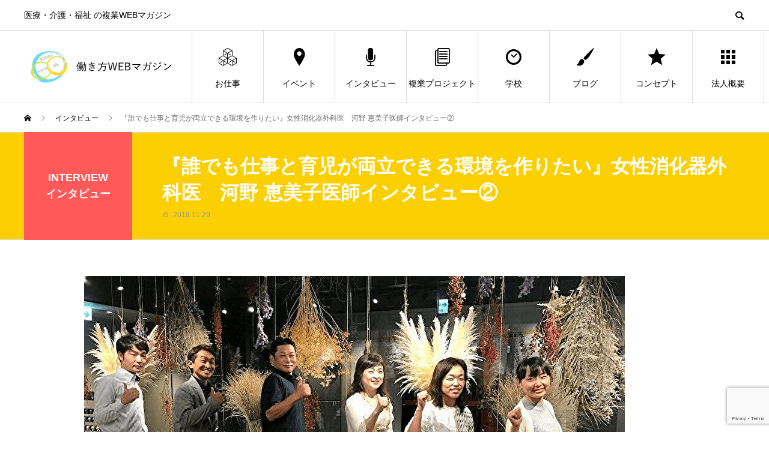

--- FILE ---
content_type: text/html; charset=UTF-8
request_url: https://wa-cial.com/interview-page/20181129/
body_size: 94603
content:
<!DOCTYPE html>
<html lang="ja" prefix="og: http://ogp.me/ns#">
<head>
<meta charset="UTF-8">
<meta name="viewport" content="width=device-width">
<meta name="format-detection" content="telephone=no">
<meta name="description" content="目次 	1 育児に答えはない、見えてくるもの。">
<title>『誰でも仕事と育児が両立できる環境を作りたい』女性消化器外科医　河野 恵美子医師インタビュー② | 医療・介護・福祉の複業WEBマガジン</title>
<meta name='robots' content='max-image-preview:large' />

<!-- All in One SEO Pack 3.3.3 によって Michael Torbert の Semper Fi Web Design[260,341] -->
<meta name="robots" content="noindex,follow" />

<script type="application/ld+json" class="aioseop-schema">{}</script>
<link rel="canonical" href="https://wa-cial.com/interview-page/20181129/" />
			<script type="text/javascript" >
				window.ga=window.ga||function(){(ga.q=ga.q||[]).push(arguments)};ga.l=+new Date;
				ga('create', 'UA-83659608-1', 'auto');
				// Plugins
				
				ga('send', 'pageview');
			</script>
			<script async src="https://www.google-analytics.com/analytics.js"></script>
			<!-- All in One SEO Pack -->
<link rel='dns-prefetch' href='//static.addtoany.com' />
<link rel='dns-prefetch' href='//www.google.com' />
<link rel='dns-prefetch' href='//cdn.jsdelivr.net' />
<link rel="alternate" type="application/rss+xml" title="医療・介護・福祉の複業WEBマガジン &raquo; フィード" href="https://wa-cial.com/feed/" />
<link rel="alternate" type="application/rss+xml" title="医療・介護・福祉の複業WEBマガジン &raquo; コメントフィード" href="https://wa-cial.com/comments/feed/" />
<script type="text/javascript">
/* <![CDATA[ */
window._wpemojiSettings = {"baseUrl":"https:\/\/s.w.org\/images\/core\/emoji\/15.0.3\/72x72\/","ext":".png","svgUrl":"https:\/\/s.w.org\/images\/core\/emoji\/15.0.3\/svg\/","svgExt":".svg","source":{"concatemoji":"https:\/\/wa-cial.com\/wp-includes\/js\/wp-emoji-release.min.js?ver=6.5.7"}};
/*! This file is auto-generated */
!function(i,n){var o,s,e;function c(e){try{var t={supportTests:e,timestamp:(new Date).valueOf()};sessionStorage.setItem(o,JSON.stringify(t))}catch(e){}}function p(e,t,n){e.clearRect(0,0,e.canvas.width,e.canvas.height),e.fillText(t,0,0);var t=new Uint32Array(e.getImageData(0,0,e.canvas.width,e.canvas.height).data),r=(e.clearRect(0,0,e.canvas.width,e.canvas.height),e.fillText(n,0,0),new Uint32Array(e.getImageData(0,0,e.canvas.width,e.canvas.height).data));return t.every(function(e,t){return e===r[t]})}function u(e,t,n){switch(t){case"flag":return n(e,"\ud83c\udff3\ufe0f\u200d\u26a7\ufe0f","\ud83c\udff3\ufe0f\u200b\u26a7\ufe0f")?!1:!n(e,"\ud83c\uddfa\ud83c\uddf3","\ud83c\uddfa\u200b\ud83c\uddf3")&&!n(e,"\ud83c\udff4\udb40\udc67\udb40\udc62\udb40\udc65\udb40\udc6e\udb40\udc67\udb40\udc7f","\ud83c\udff4\u200b\udb40\udc67\u200b\udb40\udc62\u200b\udb40\udc65\u200b\udb40\udc6e\u200b\udb40\udc67\u200b\udb40\udc7f");case"emoji":return!n(e,"\ud83d\udc26\u200d\u2b1b","\ud83d\udc26\u200b\u2b1b")}return!1}function f(e,t,n){var r="undefined"!=typeof WorkerGlobalScope&&self instanceof WorkerGlobalScope?new OffscreenCanvas(300,150):i.createElement("canvas"),a=r.getContext("2d",{willReadFrequently:!0}),o=(a.textBaseline="top",a.font="600 32px Arial",{});return e.forEach(function(e){o[e]=t(a,e,n)}),o}function t(e){var t=i.createElement("script");t.src=e,t.defer=!0,i.head.appendChild(t)}"undefined"!=typeof Promise&&(o="wpEmojiSettingsSupports",s=["flag","emoji"],n.supports={everything:!0,everythingExceptFlag:!0},e=new Promise(function(e){i.addEventListener("DOMContentLoaded",e,{once:!0})}),new Promise(function(t){var n=function(){try{var e=JSON.parse(sessionStorage.getItem(o));if("object"==typeof e&&"number"==typeof e.timestamp&&(new Date).valueOf()<e.timestamp+604800&&"object"==typeof e.supportTests)return e.supportTests}catch(e){}return null}();if(!n){if("undefined"!=typeof Worker&&"undefined"!=typeof OffscreenCanvas&&"undefined"!=typeof URL&&URL.createObjectURL&&"undefined"!=typeof Blob)try{var e="postMessage("+f.toString()+"("+[JSON.stringify(s),u.toString(),p.toString()].join(",")+"));",r=new Blob([e],{type:"text/javascript"}),a=new Worker(URL.createObjectURL(r),{name:"wpTestEmojiSupports"});return void(a.onmessage=function(e){c(n=e.data),a.terminate(),t(n)})}catch(e){}c(n=f(s,u,p))}t(n)}).then(function(e){for(var t in e)n.supports[t]=e[t],n.supports.everything=n.supports.everything&&n.supports[t],"flag"!==t&&(n.supports.everythingExceptFlag=n.supports.everythingExceptFlag&&n.supports[t]);n.supports.everythingExceptFlag=n.supports.everythingExceptFlag&&!n.supports.flag,n.DOMReady=!1,n.readyCallback=function(){n.DOMReady=!0}}).then(function(){return e}).then(function(){var e;n.supports.everything||(n.readyCallback(),(e=n.source||{}).concatemoji?t(e.concatemoji):e.wpemoji&&e.twemoji&&(t(e.twemoji),t(e.wpemoji)))}))}((window,document),window._wpemojiSettings);
/* ]]> */
</script>
<style id='wp-emoji-styles-inline-css' type='text/css'>

	img.wp-smiley, img.emoji {
		display: inline !important;
		border: none !important;
		box-shadow: none !important;
		height: 1em !important;
		width: 1em !important;
		margin: 0 0.07em !important;
		vertical-align: -0.1em !important;
		background: none !important;
		padding: 0 !important;
	}
</style>
<link rel='stylesheet' id='wp-block-library-css' href='https://wa-cial.com/wp-includes/css/dist/block-library/style.min.css?ver=6.5.7' type='text/css' media='all' />
<style id='wp-block-library-inline-css' type='text/css'>
.has-text-align-justify{text-align:justify;}
</style>
<link rel='stylesheet' id='mediaelement-css' href='https://wa-cial.com/wp-includes/js/mediaelement/mediaelementplayer-legacy.min.css?ver=4.2.17' type='text/css' media='all' />
<link rel='stylesheet' id='wp-mediaelement-css' href='https://wa-cial.com/wp-includes/js/mediaelement/wp-mediaelement.min.css?ver=6.5.7' type='text/css' media='all' />
<style id='classic-theme-styles-inline-css' type='text/css'>
/*! This file is auto-generated */
.wp-block-button__link{color:#fff;background-color:#32373c;border-radius:9999px;box-shadow:none;text-decoration:none;padding:calc(.667em + 2px) calc(1.333em + 2px);font-size:1.125em}.wp-block-file__button{background:#32373c;color:#fff;text-decoration:none}
</style>
<style id='global-styles-inline-css' type='text/css'>
body{--wp--preset--color--black: #000000;--wp--preset--color--cyan-bluish-gray: #abb8c3;--wp--preset--color--white: #ffffff;--wp--preset--color--pale-pink: #f78da7;--wp--preset--color--vivid-red: #cf2e2e;--wp--preset--color--luminous-vivid-orange: #ff6900;--wp--preset--color--luminous-vivid-amber: #fcb900;--wp--preset--color--light-green-cyan: #7bdcb5;--wp--preset--color--vivid-green-cyan: #00d084;--wp--preset--color--pale-cyan-blue: #8ed1fc;--wp--preset--color--vivid-cyan-blue: #0693e3;--wp--preset--color--vivid-purple: #9b51e0;--wp--preset--gradient--vivid-cyan-blue-to-vivid-purple: linear-gradient(135deg,rgba(6,147,227,1) 0%,rgb(155,81,224) 100%);--wp--preset--gradient--light-green-cyan-to-vivid-green-cyan: linear-gradient(135deg,rgb(122,220,180) 0%,rgb(0,208,130) 100%);--wp--preset--gradient--luminous-vivid-amber-to-luminous-vivid-orange: linear-gradient(135deg,rgba(252,185,0,1) 0%,rgba(255,105,0,1) 100%);--wp--preset--gradient--luminous-vivid-orange-to-vivid-red: linear-gradient(135deg,rgba(255,105,0,1) 0%,rgb(207,46,46) 100%);--wp--preset--gradient--very-light-gray-to-cyan-bluish-gray: linear-gradient(135deg,rgb(238,238,238) 0%,rgb(169,184,195) 100%);--wp--preset--gradient--cool-to-warm-spectrum: linear-gradient(135deg,rgb(74,234,220) 0%,rgb(151,120,209) 20%,rgb(207,42,186) 40%,rgb(238,44,130) 60%,rgb(251,105,98) 80%,rgb(254,248,76) 100%);--wp--preset--gradient--blush-light-purple: linear-gradient(135deg,rgb(255,206,236) 0%,rgb(152,150,240) 100%);--wp--preset--gradient--blush-bordeaux: linear-gradient(135deg,rgb(254,205,165) 0%,rgb(254,45,45) 50%,rgb(107,0,62) 100%);--wp--preset--gradient--luminous-dusk: linear-gradient(135deg,rgb(255,203,112) 0%,rgb(199,81,192) 50%,rgb(65,88,208) 100%);--wp--preset--gradient--pale-ocean: linear-gradient(135deg,rgb(255,245,203) 0%,rgb(182,227,212) 50%,rgb(51,167,181) 100%);--wp--preset--gradient--electric-grass: linear-gradient(135deg,rgb(202,248,128) 0%,rgb(113,206,126) 100%);--wp--preset--gradient--midnight: linear-gradient(135deg,rgb(2,3,129) 0%,rgb(40,116,252) 100%);--wp--preset--font-size--small: 13px;--wp--preset--font-size--medium: 20px;--wp--preset--font-size--large: 36px;--wp--preset--font-size--x-large: 42px;--wp--preset--spacing--20: 0.44rem;--wp--preset--spacing--30: 0.67rem;--wp--preset--spacing--40: 1rem;--wp--preset--spacing--50: 1.5rem;--wp--preset--spacing--60: 2.25rem;--wp--preset--spacing--70: 3.38rem;--wp--preset--spacing--80: 5.06rem;--wp--preset--shadow--natural: 6px 6px 9px rgba(0, 0, 0, 0.2);--wp--preset--shadow--deep: 12px 12px 50px rgba(0, 0, 0, 0.4);--wp--preset--shadow--sharp: 6px 6px 0px rgba(0, 0, 0, 0.2);--wp--preset--shadow--outlined: 6px 6px 0px -3px rgba(255, 255, 255, 1), 6px 6px rgba(0, 0, 0, 1);--wp--preset--shadow--crisp: 6px 6px 0px rgba(0, 0, 0, 1);}:where(.is-layout-flex){gap: 0.5em;}:where(.is-layout-grid){gap: 0.5em;}body .is-layout-flex{display: flex;}body .is-layout-flex{flex-wrap: wrap;align-items: center;}body .is-layout-flex > *{margin: 0;}body .is-layout-grid{display: grid;}body .is-layout-grid > *{margin: 0;}:where(.wp-block-columns.is-layout-flex){gap: 2em;}:where(.wp-block-columns.is-layout-grid){gap: 2em;}:where(.wp-block-post-template.is-layout-flex){gap: 1.25em;}:where(.wp-block-post-template.is-layout-grid){gap: 1.25em;}.has-black-color{color: var(--wp--preset--color--black) !important;}.has-cyan-bluish-gray-color{color: var(--wp--preset--color--cyan-bluish-gray) !important;}.has-white-color{color: var(--wp--preset--color--white) !important;}.has-pale-pink-color{color: var(--wp--preset--color--pale-pink) !important;}.has-vivid-red-color{color: var(--wp--preset--color--vivid-red) !important;}.has-luminous-vivid-orange-color{color: var(--wp--preset--color--luminous-vivid-orange) !important;}.has-luminous-vivid-amber-color{color: var(--wp--preset--color--luminous-vivid-amber) !important;}.has-light-green-cyan-color{color: var(--wp--preset--color--light-green-cyan) !important;}.has-vivid-green-cyan-color{color: var(--wp--preset--color--vivid-green-cyan) !important;}.has-pale-cyan-blue-color{color: var(--wp--preset--color--pale-cyan-blue) !important;}.has-vivid-cyan-blue-color{color: var(--wp--preset--color--vivid-cyan-blue) !important;}.has-vivid-purple-color{color: var(--wp--preset--color--vivid-purple) !important;}.has-black-background-color{background-color: var(--wp--preset--color--black) !important;}.has-cyan-bluish-gray-background-color{background-color: var(--wp--preset--color--cyan-bluish-gray) !important;}.has-white-background-color{background-color: var(--wp--preset--color--white) !important;}.has-pale-pink-background-color{background-color: var(--wp--preset--color--pale-pink) !important;}.has-vivid-red-background-color{background-color: var(--wp--preset--color--vivid-red) !important;}.has-luminous-vivid-orange-background-color{background-color: var(--wp--preset--color--luminous-vivid-orange) !important;}.has-luminous-vivid-amber-background-color{background-color: var(--wp--preset--color--luminous-vivid-amber) !important;}.has-light-green-cyan-background-color{background-color: var(--wp--preset--color--light-green-cyan) !important;}.has-vivid-green-cyan-background-color{background-color: var(--wp--preset--color--vivid-green-cyan) !important;}.has-pale-cyan-blue-background-color{background-color: var(--wp--preset--color--pale-cyan-blue) !important;}.has-vivid-cyan-blue-background-color{background-color: var(--wp--preset--color--vivid-cyan-blue) !important;}.has-vivid-purple-background-color{background-color: var(--wp--preset--color--vivid-purple) !important;}.has-black-border-color{border-color: var(--wp--preset--color--black) !important;}.has-cyan-bluish-gray-border-color{border-color: var(--wp--preset--color--cyan-bluish-gray) !important;}.has-white-border-color{border-color: var(--wp--preset--color--white) !important;}.has-pale-pink-border-color{border-color: var(--wp--preset--color--pale-pink) !important;}.has-vivid-red-border-color{border-color: var(--wp--preset--color--vivid-red) !important;}.has-luminous-vivid-orange-border-color{border-color: var(--wp--preset--color--luminous-vivid-orange) !important;}.has-luminous-vivid-amber-border-color{border-color: var(--wp--preset--color--luminous-vivid-amber) !important;}.has-light-green-cyan-border-color{border-color: var(--wp--preset--color--light-green-cyan) !important;}.has-vivid-green-cyan-border-color{border-color: var(--wp--preset--color--vivid-green-cyan) !important;}.has-pale-cyan-blue-border-color{border-color: var(--wp--preset--color--pale-cyan-blue) !important;}.has-vivid-cyan-blue-border-color{border-color: var(--wp--preset--color--vivid-cyan-blue) !important;}.has-vivid-purple-border-color{border-color: var(--wp--preset--color--vivid-purple) !important;}.has-vivid-cyan-blue-to-vivid-purple-gradient-background{background: var(--wp--preset--gradient--vivid-cyan-blue-to-vivid-purple) !important;}.has-light-green-cyan-to-vivid-green-cyan-gradient-background{background: var(--wp--preset--gradient--light-green-cyan-to-vivid-green-cyan) !important;}.has-luminous-vivid-amber-to-luminous-vivid-orange-gradient-background{background: var(--wp--preset--gradient--luminous-vivid-amber-to-luminous-vivid-orange) !important;}.has-luminous-vivid-orange-to-vivid-red-gradient-background{background: var(--wp--preset--gradient--luminous-vivid-orange-to-vivid-red) !important;}.has-very-light-gray-to-cyan-bluish-gray-gradient-background{background: var(--wp--preset--gradient--very-light-gray-to-cyan-bluish-gray) !important;}.has-cool-to-warm-spectrum-gradient-background{background: var(--wp--preset--gradient--cool-to-warm-spectrum) !important;}.has-blush-light-purple-gradient-background{background: var(--wp--preset--gradient--blush-light-purple) !important;}.has-blush-bordeaux-gradient-background{background: var(--wp--preset--gradient--blush-bordeaux) !important;}.has-luminous-dusk-gradient-background{background: var(--wp--preset--gradient--luminous-dusk) !important;}.has-pale-ocean-gradient-background{background: var(--wp--preset--gradient--pale-ocean) !important;}.has-electric-grass-gradient-background{background: var(--wp--preset--gradient--electric-grass) !important;}.has-midnight-gradient-background{background: var(--wp--preset--gradient--midnight) !important;}.has-small-font-size{font-size: var(--wp--preset--font-size--small) !important;}.has-medium-font-size{font-size: var(--wp--preset--font-size--medium) !important;}.has-large-font-size{font-size: var(--wp--preset--font-size--large) !important;}.has-x-large-font-size{font-size: var(--wp--preset--font-size--x-large) !important;}
.wp-block-navigation a:where(:not(.wp-element-button)){color: inherit;}
:where(.wp-block-post-template.is-layout-flex){gap: 1.25em;}:where(.wp-block-post-template.is-layout-grid){gap: 1.25em;}
:where(.wp-block-columns.is-layout-flex){gap: 2em;}:where(.wp-block-columns.is-layout-grid){gap: 2em;}
.wp-block-pullquote{font-size: 1.5em;line-height: 1.6;}
</style>
<link rel='stylesheet' id='contact-form-7-css' href='https://wa-cial.com/wp-content/plugins/contact-form-7/includes/css/styles.css?ver=5.1.6' type='text/css' media='all' />
<link rel='stylesheet' id='ts_fab_css-css' href='https://wa-cial.com/wp-content/plugins/fancier-author-box/css/ts-fab.min.css?ver=1.4' type='text/css' media='all' />
<link rel='stylesheet' id='foobox-free-min-css' href='https://wa-cial.com/wp-content/plugins/foobox-image-lightbox/free/css/foobox.free.min.css?ver=2.7.8' type='text/css' media='all' />
<link rel='stylesheet' id='sb-type-std-css' href='https://wa-cial.com/wp-content/plugins/speech-bubble/css/sb-type-std.css?ver=6.5.7' type='text/css' media='all' />
<link rel='stylesheet' id='sb-type-fb-css' href='https://wa-cial.com/wp-content/plugins/speech-bubble/css/sb-type-fb.css?ver=6.5.7' type='text/css' media='all' />
<link rel='stylesheet' id='sb-type-fb-flat-css' href='https://wa-cial.com/wp-content/plugins/speech-bubble/css/sb-type-fb-flat.css?ver=6.5.7' type='text/css' media='all' />
<link rel='stylesheet' id='sb-type-ln-css' href='https://wa-cial.com/wp-content/plugins/speech-bubble/css/sb-type-ln.css?ver=6.5.7' type='text/css' media='all' />
<link rel='stylesheet' id='sb-type-ln-flat-css' href='https://wa-cial.com/wp-content/plugins/speech-bubble/css/sb-type-ln-flat.css?ver=6.5.7' type='text/css' media='all' />
<link rel='stylesheet' id='sb-type-pink-css' href='https://wa-cial.com/wp-content/plugins/speech-bubble/css/sb-type-pink.css?ver=6.5.7' type='text/css' media='all' />
<link rel='stylesheet' id='sb-type-rtail-css' href='https://wa-cial.com/wp-content/plugins/speech-bubble/css/sb-type-rtail.css?ver=6.5.7' type='text/css' media='all' />
<link rel='stylesheet' id='sb-type-drop-css' href='https://wa-cial.com/wp-content/plugins/speech-bubble/css/sb-type-drop.css?ver=6.5.7' type='text/css' media='all' />
<link rel='stylesheet' id='sb-type-think-css' href='https://wa-cial.com/wp-content/plugins/speech-bubble/css/sb-type-think.css?ver=6.5.7' type='text/css' media='all' />
<link rel='stylesheet' id='sb-no-br-css' href='https://wa-cial.com/wp-content/plugins/speech-bubble/css/sb-no-br.css?ver=6.5.7' type='text/css' media='all' />
<link rel='stylesheet' id='toc-screen-css' href='https://wa-cial.com/wp-content/plugins/table-of-contents-plus/screen.min.css?ver=1509' type='text/css' media='all' />
<link rel='stylesheet' id='avant-slick-css' href='https://wa-cial.com/wp-content/themes/avant_tcd060/assets/css/slick.min.css?ver=6.5.7' type='text/css' media='all' />
<link rel='stylesheet' id='avant-slick-theme-css' href='https://wa-cial.com/wp-content/themes/avant_tcd060/assets/css/slick-theme.min.css?ver=6.5.7' type='text/css' media='all' />
<link rel='stylesheet' id='avant-style-css' href='https://wa-cial.com/wp-content/themes/avant_tcd060/style.css?ver=1.3' type='text/css' media='all' />
<link rel='stylesheet' id='bfa-font-awesome-css' href='//cdn.jsdelivr.net/fontawesome/4.7.0/css/font-awesome.min.css?ver=4.7.0' type='text/css' media='all' />
<link rel='stylesheet' id='addtoany-css' href='https://wa-cial.com/wp-content/plugins/add-to-any/addtoany.min.css?ver=1.16' type='text/css' media='all' />
<link rel='stylesheet' id='__EPYT__style-css' href='https://wa-cial.com/wp-content/plugins/youtube-embed-plus/styles/ytprefs.min.css?ver=13.2.1' type='text/css' media='all' />
<style id='__EPYT__style-inline-css' type='text/css'>

                .epyt-gallery-thumb {
                        width: 33.333%;
                }
                
</style>
<link rel='stylesheet' id='jetpack_css-css' href='https://wa-cial.com/wp-content/plugins/jetpack/css/jetpack.css?ver=10.9.3' type='text/css' media='all' />
<script type="text/javascript" id="addtoany-core-js-before">
/* <![CDATA[ */
window.a2a_config=window.a2a_config||{};a2a_config.callbacks=[];a2a_config.overlays=[];a2a_config.templates={};a2a_localize = {
	Share: "共有",
	Save: "ブックマーク",
	Subscribe: "購読",
	Email: "メール",
	Bookmark: "ブックマーク",
	ShowAll: "すべて表示する",
	ShowLess: "小さく表示する",
	FindServices: "サービスを探す",
	FindAnyServiceToAddTo: "追加するサービスを今すぐ探す",
	PoweredBy: "Powered by",
	ShareViaEmail: "メールでシェアする",
	SubscribeViaEmail: "メールで購読する",
	BookmarkInYourBrowser: "ブラウザにブックマーク",
	BookmarkInstructions: "このページをブックマークするには、 Ctrl+D または \u2318+D を押下。",
	AddToYourFavorites: "お気に入りに追加",
	SendFromWebOrProgram: "任意のメールアドレスまたはメールプログラムから送信",
	EmailProgram: "メールプログラム",
	More: "詳細&#8230;",
	ThanksForSharing: "共有ありがとうございます !",
	ThanksForFollowing: "フォローありがとうございます !"
};
/* ]]> */
</script>
<script type="text/javascript" async src="https://static.addtoany.com/menu/page.js" id="addtoany-core-js"></script>
<script type="text/javascript" src="https://wa-cial.com/wp-includes/js/jquery/jquery.min.js?ver=3.7.1" id="jquery-core-js"></script>
<script type="text/javascript" src="https://wa-cial.com/wp-includes/js/jquery/jquery-migrate.min.js?ver=3.4.1" id="jquery-migrate-js"></script>
<script type="text/javascript" async src="https://wa-cial.com/wp-content/plugins/add-to-any/addtoany.min.js?ver=1.1" id="addtoany-jquery-js"></script>
<script type="text/javascript" src="https://wa-cial.com/wp-content/plugins/fancier-author-box/js/ts-fab.min.js?ver=1.4" id="ts_fab_js-js"></script>
<script type="text/javascript" src="https://wa-cial.com/wp-content/themes/avant_tcd060/assets/js/slick.min.js?ver=1.3" id="avant-slick-js"></script>
<script type="text/javascript" id="foobox-free-min-js-before">
/* <![CDATA[ */
/* Run FooBox FREE (v2.7.8) */
var FOOBOX = window.FOOBOX = {
	ready: true,
	preloadFont: false,
	disableOthers: false,
	o: {wordpress: { enabled: true }, countMessage:'image %index of %total', excludes:'.fbx-link,.nofoobox,.nolightbox,a[href*="pinterest.com/pin/create/button/"]', affiliate : { enabled: false }},
	selectors: [
		".foogallery-container.foogallery-lightbox-foobox", ".foogallery-container.foogallery-lightbox-foobox-free", ".gallery", ".wp-block-gallery", ".wp-caption", ".wp-block-image", "a:has(img[class*=wp-image-])", ".foobox"
	],
	pre: function( $ ){
		// Custom JavaScript (Pre)
		
	},
	post: function( $ ){
		// Custom JavaScript (Post)
		
		// Custom Captions Code
		
	},
	custom: function( $ ){
		// Custom Extra JS
		
	}
};
/* ]]> */
</script>
<script type="text/javascript" src="https://wa-cial.com/wp-content/plugins/foobox-image-lightbox/free/js/foobox.free.min.js?ver=2.7.8" id="foobox-free-min-js"></script>
<script type="text/javascript" id="__ytprefs__-js-extra">
/* <![CDATA[ */
var _EPYT_ = {"ajaxurl":"https:\/\/wa-cial.com\/wp-admin\/admin-ajax.php","security":"b28fb83542","gallery_scrolloffset":"20","eppathtoscripts":"https:\/\/wa-cial.com\/wp-content\/plugins\/youtube-embed-plus\/scripts\/","eppath":"https:\/\/wa-cial.com\/wp-content\/plugins\/youtube-embed-plus\/","epresponsiveselector":"[\"iframe.__youtube_prefs__\",\"iframe[src*='youtube.com']\",\"iframe[src*='youtube-nocookie.com']\",\"iframe[data-ep-src*='youtube.com']\",\"iframe[data-ep-src*='youtube-nocookie.com']\",\"iframe[data-ep-gallerysrc*='youtube.com']\"]","epdovol":"1","version":"13.2.1","evselector":"iframe.__youtube_prefs__[src], iframe[src*=\"youtube.com\/embed\/\"], iframe[src*=\"youtube-nocookie.com\/embed\/\"]","ajax_compat":"","ytapi_load":"light","stopMobileBuffer":"1","vi_active":"","vi_js_posttypes":[]};
/* ]]> */
</script>
<script type="text/javascript" src="https://wa-cial.com/wp-content/plugins/youtube-embed-plus/scripts/ytprefs.min.js?ver=13.2.1" id="__ytprefs__-js"></script>
<link rel="https://api.w.org/" href="https://wa-cial.com/wp-json/" /><link rel='shortlink' href='https://wa-cial.com/?p=5812' />
<link rel="alternate" type="application/json+oembed" href="https://wa-cial.com/wp-json/oembed/1.0/embed?url=https%3A%2F%2Fwa-cial.com%2Finterview-page%2F20181129%2F" />
<link rel="alternate" type="text/xml+oembed" href="https://wa-cial.com/wp-json/oembed/1.0/embed?url=https%3A%2F%2Fwa-cial.com%2Finterview-page%2F20181129%2F&#038;format=xml" />
	<style>
	.ts-fab-list li a { background-color: #e9e9e9; border: 1px solid #e9e9e9; color: #57e4f4; }
	.ts-fab-list li.active a { background-color: #333; border: 1px solid #333; color: #fff; }
	.ts-fab-tab { background-color: #f9f9f9; border: 2px solid #333; color: #555; }
	</style>
	    <script type="text/javascript">
        function nxsPostToFav(obj){ obj.preventDefault;
            var k = obj.target.split("-"); var nt = k[0]; var ii = k[1];  var pid = k[2];
            var data = {  action:'nxs_snap_aj', nxsact: 'manPost', nt:nt, id: pid, nid: ii, et_load_builder_modules:1, _wpnonce: '50692a480d'};
            jQuery('#nxsFavNoticeCnt').html('<p> Posting... </p>'); jQuery('#nxsFavNotice').modal({ fadeDuration: 50 });
            jQuery.post('https://wa-cial.com/wp-admin/admin-ajax.php', data, function(response) { if (response=='') response = 'Message Posted';
                jQuery('#nxsFavNoticeCnt').html('<p> ' + response + '</p>' +'<input type="button"  onclick="jQuery.modal.close();" class="bClose" value="Close" />');
            });
        }
    </script><style type='text/css'>img#wpstats{display:none}</style>
	<style>
.c-comment__form-submit:hover,.c-pw__btn:hover,.p-cb__item-btn a,.p-headline,.p-index-event__btn a,.p-nav02__item a,.p-readmore__btn,.p-pager__item span,.p-page-links a{background: #00b8ee}.c-pw__btn,.p-cb__item-btn a:hover,.p-index-event__btn a:hover,.p-pagetop a:hover,.p-nav02__item a:hover,.p-readmore__btn:hover,.p-page-links > span,.p-page-links a:hover{background: #fcd000}.p-entry__body a{color: #0d3be2}body{font-family: "Segoe UI", Verdana, "游ゴシック", YuGothic, "Hiragino Kaku Gothic ProN", Meiryo, sans-serif}.c-logo,.p-entry__header02-title,.p-entry__header02-upper-title,.p-entry__title,.p-footer-widgets__item-title,.p-headline h2,.p-headline02__title,.p-page-header__lower-title,.p-page-header__upper-title,.p-widget__title{font-family: Verdana, "ヒラギノ角ゴ ProN W3", "Hiragino Kaku Gothic ProN", "メイリオ", Meiryo, sans-serif}.p-page-header__title{transition-delay: 3s}.p-hover-effect--type1:hover img{-webkit-transform: scale(1.2);transform: scale(1.2)}.l-header{background: #ffffff}.p-global-nav > ul > li > a{color: #000000}.p-global-nav .sub-menu a{background: #000000;color: #ffffff}.p-global-nav .sub-menu a:hover{background: #333333;color: #ffffff}.p-global-nav .menu-item-5343.current-menu-item > a,.p-global-nav .menu-item-5343 > a:hover{color: #000000}.p-global-nav .menu-item-5343.current-menu-item > a::before,.p-global-nav .menu-item-5343 > a:hover::before{background: #000000}.p-global-nav .menu-item-5245.current-menu-item > a,.p-global-nav .menu-item-5245 > a:hover{color: #000000}.p-global-nav .menu-item-5245.current-menu-item > a::before,.p-global-nav .menu-item-5245 > a:hover::before{background: #000000}.p-global-nav .menu-item-5240.current-menu-item > a,.p-global-nav .menu-item-5240 > a:hover{color: #000000}.p-global-nav .menu-item-5240.current-menu-item > a::before,.p-global-nav .menu-item-5240 > a:hover::before{background: #000000}.p-global-nav .menu-item-5345.current-menu-item > a,.p-global-nav .menu-item-5345 > a:hover{color: #000000}.p-global-nav .menu-item-5345.current-menu-item > a::before,.p-global-nav .menu-item-5345 > a:hover::before{background: #000000}.p-global-nav .menu-item-5347.current-menu-item > a,.p-global-nav .menu-item-5347 > a:hover{color: #000000}.p-global-nav .menu-item-5347.current-menu-item > a::before,.p-global-nav .menu-item-5347 > a:hover::before{background: #000000}.p-global-nav .menu-item-5342.current-menu-item > a,.p-global-nav .menu-item-5342 > a:hover{color: #000000}.p-global-nav .menu-item-5342.current-menu-item > a::before,.p-global-nav .menu-item-5342 > a:hover::before{background: #000000}.p-global-nav .menu-item-5344.current-menu-item > a,.p-global-nav .menu-item-5344 > a:hover{color: #000000}.p-global-nav .menu-item-5344.current-menu-item > a::before,.p-global-nav .menu-item-5344 > a:hover::before{background: #000000}.p-global-nav .menu-item-5349.current-menu-item > a,.p-global-nav .menu-item-5349 > a:hover{color: #000000}.p-global-nav .menu-item-5349.current-menu-item > a::before,.p-global-nav .menu-item-5349 > a:hover::before{background: #000000}.p-footer-links{background: #f3f3f3}.p-footer-widgets{background: #ffffff}.p-copyright{background: #ffffff}.p-ad-info__label{background: #000000;color: #ffffff;font-size: 11px}#site-info-widget-5 .p-info__btn{background: #000000;color: #ffffff}#site-info-widget-5 .p-info__btn:hover{background: #333333;color: #ffffff}#site-info-widget-6 .p-info__btn{background: #000000;color: #ffffff}#site-info-widget-6 .p-info__btn:hover{background: #333333;color: #ffffff}.p-page-header{background-image: url(https://wa-cial.com/wp-content/uploads/2019/07/blog-header.jpg)}.p-page-header::before{background-color: #b2b200}.p-page-header__upper-title{font-size: 50px}.p-page-header__lower-title{font-size: 32px}.p-article07 a[class^="p-hover-effect--"]{border-radius: 10px}.p-event-cat--272{background: ;color: }.p-event-cat--272:hover{background: ;color: }.p-event-cat--290{background: ;color: }.p-event-cat--290:hover{background: ;color: }.p-event-cat--313{background: ;color: }.p-event-cat--313:hover{background: ;color: }.p-event-cat--273{background: ;color: }.p-event-cat--273:hover{background: ;color: }.p-event-cat--291{background: ;color: }.p-event-cat--291:hover{background: ;color: }.p-event-cat--314{background: ;color: }.p-event-cat--314:hover{background: ;color: }.p-event-cat--274{background: ;color: }.p-event-cat--274:hover{background: ;color: }.p-event-cat--292{background: ;color: }.p-event-cat--292:hover{background: ;color: }.p-event-cat--315{background: ;color: }.p-event-cat--315:hover{background: ;color: }.p-event-cat--275{background: ;color: }.p-event-cat--275:hover{background: ;color: }.p-event-cat--293{background: ;color: }.p-event-cat--293:hover{background: ;color: }.p-event-cat--316{background: ;color: }.p-event-cat--316:hover{background: ;color: }.p-event-cat--276{background: ;color: }.p-event-cat--276:hover{background: ;color: }.p-event-cat--294{background: ;color: }.p-event-cat--294:hover{background: ;color: }.p-event-cat--317{background: ;color: }.p-event-cat--317:hover{background: ;color: }.p-event-cat--277{background: ;color: }.p-event-cat--277:hover{background: ;color: }.p-event-cat--295{background: ;color: }.p-event-cat--295:hover{background: ;color: }.p-event-cat--318{background: ;color: }.p-event-cat--318:hover{background: ;color: }.p-event-cat--278{background: ;color: }.p-event-cat--278:hover{background: ;color: }.p-event-cat--296{background: ;color: }.p-event-cat--296:hover{background: ;color: }.p-event-cat--319{background: ;color: }.p-event-cat--319:hover{background: ;color: }.p-event-cat--280{background: ;color: }.p-event-cat--280:hover{background: ;color: }.p-event-cat--297{background: ;color: }.p-event-cat--297:hover{background: ;color: }.p-event-cat--281{background: ;color: }.p-event-cat--281:hover{background: ;color: }.p-event-cat--298{background: ;color: }.p-event-cat--298:hover{background: ;color: }.p-event-cat--282{background: ;color: }.p-event-cat--282:hover{background: ;color: }.p-event-cat--301{background: ;color: }.p-event-cat--301:hover{background: ;color: }.p-event-cat--283{background: ;color: }.p-event-cat--283:hover{background: ;color: }.p-event-cat--302{background: ;color: }.p-event-cat--302:hover{background: ;color: }.p-event-cat--284{background: ;color: }.p-event-cat--284:hover{background: ;color: }.p-event-cat--303{background: ;color: }.p-event-cat--303:hover{background: ;color: }.p-event-cat--268{background: ;color: }.p-event-cat--268:hover{background: ;color: }.p-event-cat--285{background: ;color: }.p-event-cat--285:hover{background: ;color: }.p-event-cat--306{background: ;color: }.p-event-cat--306:hover{background: ;color: }.p-event-cat--269{background: ;color: }.p-event-cat--269:hover{background: ;color: }.p-event-cat--286{background: ;color: }.p-event-cat--286:hover{background: ;color: }.p-event-cat--307{background: ;color: }.p-event-cat--307:hover{background: ;color: }.p-event-cat--270{background: ;color: }.p-event-cat--270:hover{background: ;color: }.p-event-cat--287{background: ;color: }.p-event-cat--287:hover{background: ;color: }.p-event-cat--309{background: ;color: }.p-event-cat--309:hover{background: ;color: }.p-event-cat--271{background: ;color: }.p-event-cat--271:hover{background: ;color: }.p-event-cat--288{background: ;color: }.p-event-cat--288:hover{background: ;color: }.p-event-cat--312{background: ;color: }.p-event-cat--312:hover{background: ;color: }.p-entry__header02-upper,.p-slider .slick-dots li.slick-active button::before,.p-slider .slick-dots button:hover::before{background: #ff5959}.p-entry__header02-title{font-size: 32px}.p-entry__body{font-size: 17px}@media screen and (max-width: 767px) {.p-footer-widgets,.p-social-nav{background: #ffffff}.p-entry__header02-title{font-size: 22px}.p-entry__body{font-size: 17px}}@media screen and (max-width: 1199px) {.p-global-nav{background: rgba(0,0,0, 1)}.p-global-nav > ul > li > a,.p-global-nav a,.p-global-nav a:hover,.p-global-nav .sub-menu a,.p-global-nav .sub-menu a:hover{color: #ffffff!important}.p-global-nav .menu-item-has-children > a > .sub-menu-toggle::before{border-color: #ffffff}}@media screen and (max-width: 991px) {.p-page-header__upper{background: #b2b200}.p-page-header__lower{background-image: url(https://wa-cial.com/wp-content/uploads/2019/07/blog-header.jpg)}}@keyframes loading-square-loader {
  0% { box-shadow: 16px -8px rgba(0, 184, 238, 0), 32px 0 rgba(0, 184, 238, 0), 0 -16px rgba(0, 184, 238, 0), 16px -16px rgba(0, 184, 238, 0), 32px -16px rgba(0, 184, 238, 0), 0 -32px rgba(0, 184, 238, 0), 16px -32px rgba(0, 184, 238, 0), 32px -32px rgba(242, 205, 123, 0); }
  5% { box-shadow: 16px -8px rgba(0, 184, 238, 0), 32px 0 rgba(0, 184, 238, 0), 0 -16px rgba(0, 184, 238, 0), 16px -16px rgba(0, 184, 238, 0), 32px -16px rgba(0, 184, 238, 0), 0 -32px rgba(0, 184, 238, 0), 16px -32px rgba(0, 184, 238, 0), 32px -32px rgba(242, 205, 123, 0); }
  10% { box-shadow: 16px 0 rgba(0, 184, 238, 1), 32px -8px rgba(0, 184, 238, 0), 0 -16px rgba(0, 184, 238, 0), 16px -16px rgba(0, 184, 238, 0), 32px -16px rgba(0, 184, 238, 0), 0 -32px rgba(0, 184, 238, 0), 16px -32px rgba(0, 184, 238, 0), 32px -32px rgba(242, 205, 123, 0); }
  15% { box-shadow: 16px 0 rgba(0, 184, 238, 1), 32px 0 rgba(0, 184, 238, 1), 0 -24px rgba(0, 184, 238, 0), 16px -16px rgba(0, 184, 238, 0), 32px -16px rgba(0, 184, 238, 0), 0 -32px rgba(0, 184, 238, 0), 16px -32px rgba(0, 184, 238, 0), 32px -32px rgba(242, 205, 123, 0); }
  20% { box-shadow: 16px 0 rgba(0, 184, 238, 1), 32px 0 rgba(0, 184, 238, 1), 0 -16px rgba(0, 184, 238, 1), 16px -24px rgba(0, 184, 238, 0), 32px -16px rgba(0, 184, 238, 0), 0 -32px rgba(0, 184, 238, 0), 16px -32px rgba(0, 184, 238, 0), 32px -32px rgba(242, 205, 123, 0); }
  25% { box-shadow: 16px 0 rgba(0, 184, 238, 1), 32px 0 rgba(0, 184, 238, 1), 0 -16px rgba(0, 184, 238, 1), 16px -16px rgba(0, 184, 238, 1), 32px -24px rgba(0, 184, 238, 0), 0 -32px rgba(0, 184, 238, 0), 16px -32px rgba(0, 184, 238, 0), 32px -32px rgba(242, 205, 123, 0); }
  30% { box-shadow: 16px 0 rgba(0, 184, 238, 1), 32px 0 rgba(0, 184, 238, 1), 0 -16px rgba(0, 184, 238, 1), 16px -16px rgba(0, 184, 238, 1), 32px -16px rgba(0, 184, 238, 1), 0 -50px rgba(0, 184, 238, 0), 16px -32px rgba(0, 184, 238, 0), 32px -32px rgba(242, 205, 123, 0); }
  35% { box-shadow: 16px 0 rgba(0, 184, 238, 1), 32px 0 rgba(0, 184, 238, 1), 0 -16px rgba(0, 184, 238, 1), 16px -16px rgba(0, 184, 238, 1), 32px -16px rgba(0, 184, 238, 1), 0 -32px rgba(0, 184, 238, 1), 16px -50px rgba(0, 184, 238, 0), 32px -32px rgba(242, 205, 123, 0); }
  40% { box-shadow: 16px 0 rgba(0, 184, 238, 1), 32px 0 rgba(0, 184, 238, 1), 0 -16px rgba(0, 184, 238, 1), 16px -16px rgba(0, 184, 238, 1), 32px -16px rgba(0, 184, 238, 1), 0 -32px rgba(0, 184, 238, 1), 16px -32px rgba(0, 184, 238, 1), 32px -50px rgba(242, 205, 123, 0); }
  45%, 55% { box-shadow: 16px 0 rgba(0, 184, 238, 1), 32px 0 rgba(0, 184, 238, 1), 0 -16px rgba(0, 184, 238, 1), 16px -16px rgba(0, 184, 238, 1), 32px -16px rgba(0, 184, 238, 1), 0 -32px rgba(0, 184, 238, 1), 16px -32px rgba(0, 184, 238, 1), 32px -32px rgba(252, 208, 0, 1); }
  60% { box-shadow: 16px 8px rgba(0, 184, 238, 0), 32px 0 rgba(0, 184, 238, 1), 0 -16px rgba(0, 184, 238, 1), 16px -16px rgba(0, 184, 238, 1), 32px -16px rgba(0, 184, 238, 1), 0 -32px rgba(0, 184, 238, 1), 16px -32px rgba(0, 184, 238, 1), 32px -32px rgba(252, 208, 0, 1); }
  65% { box-shadow: 16px 8px rgba(0, 184, 238, 0), 32px 8px rgba(0, 184, 238, 0), 0 -16px rgba(0, 184, 238, 1), 16px -16px rgba(0, 184, 238, 1), 32px -16px rgba(0, 184, 238, 1), 0 -32px rgba(0, 184, 238, 1), 16px -32px rgba(0, 184, 238, 1), 32px -32px rgba(252, 208, 0, 1); }
  70% { box-shadow: 16px 8px rgba(0, 184, 238, 0), 32px 8px rgba(0, 184, 238, 0), 0 -8px rgba(0, 184, 238, 0), 16px -16px rgba(0, 184, 238, 1), 32px -16px rgba(0, 184, 238, 1), 0 -32px rgba(0, 184, 238, 1), 16px -32px rgba(0, 184, 238, 1), 32px -32px rgba(252, 208, 0, 1); }
  75% { box-shadow: 16px 8px rgba(0, 184, 238, 0), 32px 8px rgba(0, 184, 238, 0), 0 -8px rgba(0, 184, 238, 0), 16px -8px rgba(0, 184, 238, 0), 32px -16px rgba(0, 184, 238, 1), 0 -32px rgba(0, 184, 238, 1), 16px -32px rgba(0, 184, 238, 1), 32px -32px rgba(252, 208, 0, 1); }
  80% { box-shadow: 16px 8px rgba(0, 184, 238, 0), 32px 8px rgba(0, 184, 238, 0), 0 -8px rgba(0, 184, 238, 0), 16px -8px rgba(0, 184, 238, 0), 32px -8px rgba(0, 184, 238, 0), 0 -32px rgba(0, 184, 238, 1), 16px -32px rgba(0, 184, 238, 1), 32px -32px rgba(252, 208, 0, 1); }
  85% { box-shadow: 16px 8px rgba(0, 184, 238, 0), 32px 8px rgba(0, 184, 238, 0), 0 -8px rgba(0, 184, 238, 0), 16px -8px rgba(0, 184, 238, 0), 32px -8px rgba(0, 184, 238, 0), 0 -24px rgba(0, 184, 238, 0), 16px -32px rgba(0, 184, 238, 1), 32px -32px rgba(252, 208, 0, 1); }
  90% { box-shadow: 16px 8px rgba(0, 184, 238, 0), 32px 8px rgba(0, 184, 238, 0), 0 -8px rgba(0, 184, 238, 0), 16px -8px rgba(0, 184, 238, 0), 32px -8px rgba(0, 184, 238, 0), 0 -24px rgba(0, 184, 238, 0), 16px -24px rgba(0, 184, 238, 0), 32px -32px rgba(252, 208, 0, 1); }
  95%, 100% { box-shadow: 16px 8px rgba(0, 184, 238, 0), 32px 8px rgba(0, 184, 238, 0), 0 -8px rgba(0, 184, 238, 0), 16px -8px rgba(0, 184, 238, 0), 32px -8px rgba(0, 184, 238, 0), 0 -24px rgba(0, 184, 238, 0), 16px -24px rgba(0, 184, 238, 0), 32px -24px rgba(252, 208, 0, 0); }
}
.c-load--type2:before { box-shadow: 16px 0 0 rgba(0, 184, 238, 1), 32px 0 0 rgba(0, 184, 238, 1), 0 -16px 0 rgba(0, 184, 238, 1), 16px -16px 0 rgba(0, 184, 238, 1), 32px -16px 0 rgba(0, 184, 238, 1), 0 -32px rgba(0, 184, 238, 1), 16px -32px rgba(0, 184, 238, 1), 32px -32px rgba(252, 208, 0, 0); }
.c-load--type2:after { background-color: rgba(252, 208, 0, 1); }
</style>
<link rel="icon" href="https://wa-cial.com/wp-content/uploads/2016/06/cropped-1374055_203238579855186_623330714_n-32x32.png" sizes="32x32" />
<link rel="icon" href="https://wa-cial.com/wp-content/uploads/2016/06/cropped-1374055_203238579855186_623330714_n-192x192.png" sizes="192x192" />
<link rel="apple-touch-icon" href="https://wa-cial.com/wp-content/uploads/2016/06/cropped-1374055_203238579855186_623330714_n-180x180.png" />
<meta name="msapplication-TileImage" content="https://wa-cial.com/wp-content/uploads/2016/06/cropped-1374055_203238579855186_623330714_n-270x270.png" />
<input type="hidden" id="ndrkey" name="ndrkey" value="5eb819ae2f7662d6dabe0a5a5f81c231"><script id="stork-widget">(function(){var script=document.createElement("script");script.async = true;script.src="https://hr-monster.io/wdt/widget.js?2019105";var entry=document.getElementsByTagName("script")[0];entry.parentNode.insertBefore(script,entry);})();</script>
<script src="//kitchen.juicer.cc/?color=sPbUV7F2mzI=" async></script>
</head>
<body class="special-template-default single single-special postid-5812">
<div id="site_loader_overlay">
  <div id="site_loader_animation" class="c-load--type2">
      </div>
</div>
<header id="js-header" class="l-header">
  <div class="l-header__upper">
    <div class="l-inner">
      <p class="l-header__desc">医療・介護・福祉 の複業WEBマガジン</p>
            <button id="js-header__search" class="l-header__search"></button>
            			<form role="search" method="get" id="js-header__form" class="l-header__form" action="https://wa-cial.com/">
		    <input class="l-header__form-input" type="text" value="" name="s">
			</form>
          </div>
  </div>
  <div class="l-header__lower l-inner">
    <div class="l-header__logo c-logo">
			      <a href="https://wa-cial.com/">
        <img src="https://wa-cial.com/wp-content/uploads/2019/07/logo-wacial.png" alt="医療・介護・福祉の複業WEBマガジン" width="auto" height="auto">
      </a>
          </div>
    <a href="#" id="js-menu-btn" class="p-menu-btn c-menu-btn"></a>
    <nav id="js-global-nav" class="p-global-nav">
      <ul>
        <li class="p-global-nav__form-wrapper">
          					<form class="p-global-nav__form" action="https://wa-cial.com/" method="get">
            <input class="p-global-nav__form-input" type="text" value="" name="s">
            <input type="submit" value="&#xe915;" class="p-global-nav__form-submit">
          </form>
                  </li>
        <li id="menu-item-5343" class="menu-item menu-item-type-post_type menu-item-object-page menu-item-5343"><a href="https://wa-cial.com/work-page/"><span class="p-global-nav__item-icon p-icon p-icon--concept"></span>お仕事<span class="p-global-nav__toggle"></span></a></li>
<li id="menu-item-5245" class="menu-item menu-item-type-custom menu-item-object-custom menu-item-5245"><a href="http://wa-cial.com/event"><span class="p-global-nav__item-icon p-icon p-icon--pin"></span>イベント<span class="p-global-nav__toggle"></span></a></li>
<li id="menu-item-5240" class="menu-item menu-item-type-custom menu-item-object-custom menu-item-5240"><a href="http://wa-cial.com/interview-page"><span class="p-global-nav__item-icon p-icon p-icon--seminar"></span>インタビュー<span class="p-global-nav__toggle"></span></a></li>
<li id="menu-item-5345" class="menu-item menu-item-type-post_type menu-item-object-page menu-item-5345"><a href="https://wa-cial.com/project-page/"><span class="p-global-nav__item-icon p-icon p-icon--blog"></span>複業プロジェクト<span class="p-global-nav__toggle"></span></a></li>
<li id="menu-item-5347" class="menu-item menu-item-type-post_type menu-item-object-page menu-item-5347"><a href="https://wa-cial.com/school-page/"><span class="p-global-nav__item-icon p-icon p-icon--date"></span>学校<span class="p-global-nav__toggle"></span></a></li>
<li id="menu-item-5342" class="menu-item menu-item-type-taxonomy menu-item-object-category menu-item-5342"><a href="https://wa-cial.com/category/blog/"><span class="p-global-nav__item-icon p-icon p-icon--art"></span>ブログ<span class="p-global-nav__toggle"></span></a></li>
<li id="menu-item-5344" class="menu-item menu-item-type-post_type menu-item-object-page menu-item-5344"><a href="https://wa-cial.com/concept-page/"><span class="p-global-nav__item-icon p-icon p-icon--star2"></span>コンセプト<span class="p-global-nav__toggle"></span></a></li>
<li id="menu-item-5349" class="menu-item menu-item-type-post_type menu-item-object-page menu-item-5349"><a href="https://wa-cial.com/corporation-page/"><span class="p-global-nav__item-icon p-icon p-icon--apps2"></span>法人概要<span class="p-global-nav__toggle"></span></a></li>
      </ul>
    </nav>
  </div>
</header>
<main class="l-main">
  <div class="p-breadcrumb c-breadcrumb">
<ol class="p-breadcrumb__inner l-inner" itemscope="" itemtype="http://schema.org/BreadcrumbList">
<li class="p-breadcrumb__item c-breadcrumb__item c-breadcrumb__item--home" itemprop="itemListElement" itemscope="" itemtype="http://schema.org/ListItem">
<a href="https://wa-cial.com/" itemscope="" itemtype="http://schema.org/Thing" itemprop="item">
<span itemprop="name">HOME</span>
</a>
<meta itemprop="position" content="1">
</li>
<li class="p-breadcrumb__item c-breadcrumb__item" itemprop="itemListElement" itemscope="" itemtype="http://schema.org/ListItem">
<a href="https://wa-cial.com/interview-page/" itemscope="" itemtype="http://schema.org/Thing" itemprop="item">
<span itemprop="name">インタビュー</span>
</a>
<meta itemprop="position" content="2">
</li>
<li class="p-breadcrumb__item c-breadcrumb__item">『誰でも仕事と育児が両立できる環境を作りたい』女性消化器外科医　河野 恵美子医師インタビュー②</li>
</ol>
</div>
    <article class="p-entry">
    <header class="p-entry__header02">
      <div class="p-entry__header02-inner l-inner">
        <div class="p-entry__header02-upper">
          <p class="p-entry__header02-upper-title">INTERVIEW</p>
          <p class="p-entry__header02-upper-sub">インタビュー</p>
        </div>
        <div class="p-entry__header02-lower">
          <h1 class="p-entry__header02-title">『誰でも仕事と育児が両立できる環境を作りたい』女性消化器外科医　河野 恵美子医師インタビュー②</h1>
                    <time class="p-entry__header02-date" datetime="2018-11-29">2018.11.29</time>
                  </div>
      </div>
    </header>
    <div class="p-entry__body p-entry__body--sm l-inner">
            <div class="js-slider p-slider">
                <div class="p-slider__item">
          <img width="900" height="615" src="https://wa-cial.com/wp-content/uploads/2018/11/B698685B-6703-4BA7-9847-BC4A7CBA0039.jpg" class="attachment-full size-full" alt="" decoding="async" fetchpriority="high" srcset="https://wa-cial.com/wp-content/uploads/2018/11/B698685B-6703-4BA7-9847-BC4A7CBA0039.jpg 900w, https://wa-cial.com/wp-content/uploads/2018/11/B698685B-6703-4BA7-9847-BC4A7CBA0039-300x205.jpg 300w, https://wa-cial.com/wp-content/uploads/2018/11/B698685B-6703-4BA7-9847-BC4A7CBA0039-730x500.jpg 730w" sizes="(max-width: 900px) 100vw, 900px" />        </div>
              </div>
      			<div id="toc_container" class="toc_white no_bullets"><p class="toc_title">目次</p><ul class="toc_list"><li><a href="#i"><span class="toc_number toc_depth_1">1</span> 育児に答えはない、見えてくるもの。</a></li><li><a href="#i-2"><span class="toc_number toc_depth_1">2</span> これからの女性外科医の働き方</a></li><li><a href="#WIN"><span class="toc_number toc_depth_1">3</span> 周りに理解を得ることで皆がWINに</a></li><li><a href="#i-3"><span class="toc_number toc_depth_1">4</span> 医師と看護師の職場での連携</a></li><li><a href="#i-4"><span class="toc_number toc_depth_1">5</span> これから医師になりたい学生へ</a></li><li><a href="#i-5"><span class="toc_number toc_depth_1">6</span> 女性でキャリアや仕事で悩んでいる人へ</a></li><li><a href="#i-6"><span class="toc_number toc_depth_1">7</span> 多くの選択肢からシンプルな本質を選ぶ</a></li></ul></div>
<blockquote>
<p class="toc_title">目次</p>
<ul class="toc_list">
<li><a href="#i"><span class="toc_number toc_depth_1">1</span> 育児に答えはない、見えてくるもの。</a></li>
<li><a href="#i-2"><span class="toc_number toc_depth_1">2</span> これからの女性外科医の働き方</a></li>
<li><a href="#i-2a"><span class="toc_number toc_depth_1">3</span> 周りに理解を得ることで皆がWINに</a></li>
<li><a href="#i-3"><span class="toc_number toc_depth_1">4</span> 医師と看護師の職場での連携</a></li>
<li><a href="#i-4"><span class="toc_number toc_depth_1">5</span> これから医師になりたい学生へ</a></li>
<li><a href="#i-5"><span class="toc_number toc_depth_1">6</span> 女性でキャリアや仕事で悩んでいる人へ</a></li>
<li><a href="#i-6"><span class="toc_number toc_depth_1">7</span> 多くの選択肢からシンプルな本質を選ぶ</a></li>
</ul>
</blockquote>
<p>&nbsp;</p>
<p>今回は、女性消化器外科医　河野恵美子医師インタビュー２記事目です。</p>
<p class="p4"><span class="s1">インタビュアーは、ママ看護師の岸田さん。</span></p>
<p class="p4"><span class="s1">同じ「母親」という視点から</span><span class="s1">、</span><span class="s4">”</span><span class="s1">女性の育児と仕事の両立</span><span class="s4">”</span><span class="s1">についての悩みを河野医師にお聞きしました。</span></p>
<p class="p4"><span class="s1">また、チーム医療に欠かせない、医師と看護師との職場での関わりについても言及されています。</span></p>
<p class="p4"><strong>・インタビューさせて頂いた方</strong></p>
<p><img decoding="async" class="aligncenter wp-image-3001" src="https://i0.wp.com/wa-cial.com/wp-content/uploads/2018/10/75N_8Dcc_400x400_1006074040.png?resize=180%2C180" sizes="(max-width: 180px) 100vw, 180px" srcset="https://i0.wp.com/wa-cial.com/wp-content/uploads/2018/10/75N_8Dcc_400x400_1006074040.png?resize=300%2C300 300w, https://i0.wp.com/wa-cial.com/wp-content/uploads/2018/10/75N_8Dcc_400x400_1006074040.png?resize=150%2C150 150w, https://i0.wp.com/wa-cial.com/wp-content/uploads/2018/10/75N_8Dcc_400x400_1006074040.png?resize=125%2C125 125w, https://i0.wp.com/wa-cial.com/wp-content/uploads/2018/10/75N_8Dcc_400x400_1006074040.png?resize=160%2C160 160w, https://i0.wp.com/wa-cial.com/wp-content/uploads/2018/10/75N_8Dcc_400x400_1006074040.png?w=400 400w" alt="河野先生" width="180" height="180" /></p>
<p class="p6"><span class="s1"><span class="Apple-converted-space">  </span></span><span class="s5">高槻赤十字病院　女性消化器外科医　河野恵美子医師</span></p>
<p class="p4"><span class="s1">※前回のインタビュー記事はこちら</span><span class="s6">&#x1f53d;</span></p>
<p class="p7"><span class="s3"><a href="http://wa-cial.com/archives/interview-page/joseishi" target="_blank" rel="noopener noreferrer">「女性であることはハンデではなく、アドバンテージ」女性消化器外科医　河野恵美子医師インタビュー①</a></span></p>
<h2 class="p9"><span id="i"><span id="i"><span class="s1"><a id="i"></a>育児に答えはない、見えてくるもの。</span></span></span></h2>
<p><strong>岸田さん：</strong>私の子供が思春期の頃、仕事で忙しくしている私を子供がどんな風に見ているのか非常に気になったことがありました。オムツを変えるなどの物理的な育児ではなく、私の仕事のことを子供はどう捉えているのか、心理的な育児の面で非常に悩んだのです。</p>
<p>河野医師はその点をどのようにお考えですか?</p>
<p class="p4"><span class="s1"><strong>河野医師</strong>：</span><span class="s4">”</span><span class="s1">育児は母親だけがしなければいけないもの</span><span class="s4">”</span><span class="s1">とは全く思っていません。事実、私の家庭では、夫の方が家事育児を行っていることが多いくらいです。</span></p>
<p class="p4"><span class="s1">子供には、真剣に仕事をしている背中を見せつつ、愛情を持って関わっていけば、仕事と育児の両立についても理解を示してくれると思います。</span></p>
<p class="p4"><span class="s1"><strong>育児に答えはなく、見えてくるもの</strong>だと考えています。<br />
</span></p>
<h2><span id="i-2"><span id="i-2"><a id="i-2"></a>これからの女性外科医の働き方</span></span></h2>
<p><strong>岸田さん：</strong>育児と同様に、キャリア形成に関しても子育ての時期は悩んだのですが、若い女性外科医にとって、新しいキャリアモデルの一つが河野医師の働き方ではないかと感じています。</p>
<p>河野医師は、これからの女性外科医の働き方に関してどのようにお考えですか？</p>
<p class="p8"><span class="s1"><strong>河野医師</strong>：私の女性外科医に関連する活動を通して、若い女性医師たちが「私も河野医師のように仕事も家庭も両立できる！」と思って頑張って欲しいと願っています。</span></p>
<p class="p4"><span class="s1">しかし、一方で研修医からは、</span></p>
<p class="p4"><span class="s1">「河野医師はスーパーウーマンで、河野医師だから出来るのだと思います。私には無理です</span><span class="s4">…</span><span class="s1">」と言われることがあり、それを聞くたびに自分もまだまだだなぁと感じます。</span></p>
<p class="p4"><span class="s1">従来の女性外科医のキャリア像として、男性顔負けでバリバリ仕事を頑張るという、いわゆる「キャリアウーマン」の姿があると思います。それはそれですごいのですが、仕事も家庭も両立したいという価値観を強く持つ今の若手は「自分の生き方とは違う」と思ってしまう。</span></p>
<p class="p4"><span class="s1">女性として育児を楽しみながら仕事も頑張っている姿を見せることで、違う生き方もあるということを示したいと思います。</span></p>
<p class="p4"><span class="s1">そのためには、今までにある手術手技を習得するのに</span><span class="s4">10</span><span class="s1">年掛かっていたようなことを半分以下に短縮できるような取り組みが必要だと思っており、実際に企業とそのような技術革新ができないか相談したりしています。</span></p>
<p class="p4"><span class="s1">敷居を下げるというか、<strong>「誰でも育児と外科職務の両立ができる」という環境</strong>にしていきたいと考えています。</span></p>
<h2 class="p10"><span id="WIN"><span id="WIN"><span class="s1"><a id="i-2a"></a>周りに理解を得ることで皆が</span><span class="s8"><b>WIN</b></span><span class="s1">に</span></span></span></h2>
<p><strong>岸田さん：</strong>育児と仕事の両立の面で、医師は患者さんに時間外の対応を求められることも多いと思うのですが、その点に関してどのようにお考えですか？</p>
<p class="p4"><span class="s1"><strong>河野医師</strong>：私の場合、患者さんに原則、業務時間内の面談をお願いしています。どうしても時間外でという場合は当直の時にお願いしています。ただし、患者さんの具合が悪い場合は例外で、その時は夫と子供を説得してでも患者さんに付き添うようにしています。</span></p>
<p class="p4"><span class="s1">また、患者と関わる時には主治医制ではなく、チーム制で物事を進めています。患者さんにも「主治医</span><span class="s4">1</span><span class="s1">人で見るよりもみんなの目があった方がより良い医療ができます」とお伝えしており、納得して頂いています。今までもそれでクレームが出たことは一度もありません。</span></p>
<p class="p4"><span class="s1">これは、女性医師だけでなく、男性医師にとっても良いことですよね。</span></p>
<p class="p4"><span class="s1">男女関わらず、疲弊した医師に診てもらっても良いことがありません。リスクの面や、集中力の面でも決して望ましいことではないと思います。それに自分に余裕がなければ人にも優しくなれないですよね。</span></p>
<p class="p4"><span class="s1">一般企業でもそうだと思いますが、長時間仕事をする人が評価される風潮は未だに根強く残っています。実際は作業を効率化すれば残業しなくても帰れることも多いので、作業効率で評価されればいいのになあと思います。</span></p>
<h2 class="p10"><span id="i-3"><span id="i-3"><span class="s1"><a id="i-3"></a>医師と看護師の職場での連携</span></span></span></h2>
<p><strong>岸田さん：</strong>残業のお話に付随して、”医師の補助”という面で、看護師の仕事の仕方が、医師の残業問題にも関係していると考えています。緊急に医師の指示が必要な状態なのかどうか？看護師が患者の症状から深く読み取れないと、医師にも負担を掛けてしまう事もあるのではないかと思います。</p>
<p>河野医師は看護師を経験して医師にキャリアチェンジしたとお聞きしていますが、看護師との連携についてはどうお考えですか？</p>
<p class="p4"><span class="s1"><strong>河野医師</strong>：昔はなぜ？なぜ？と考えたものですが、医療分野の合理化・効率化が進み、昔よりも臨床の現場で考えること自体が少なくなっているかもしれません。</span></p>
<p class="p4"><span class="s1">でも、看護師には能力が高い人がたくさんいると思っています。もったいないことに、その能力がちゃんと発揮できていないことがあります。看護師がしなくても良い仕事をたくさんしていると思うので、看護師本来の業務にもっと集中してもらえる環境が整えば、職場でよりよい連携ができると思います。</span></p>
<h2 class="p10"><span id="i-4"><span id="i-4"><span class="s1"><a id="i-4"></a>これから医師になりたい学生へ</span></span></span></h2>
<p><strong>岸田さん：</strong>これから医師になりたい学生に向けて、何かメッセージはありますか？</p>
<p class="p4"><span class="s1"><strong>河野医師</strong>：<strong>自分に自分で制限を掛けない</strong>ようにして欲しいと思います。できない理由を並べるのは簡単です。</span></p>
<p class="p4"><span class="s1">もちろん、全力を尽くして努力しても、結果的に思い通りにならないことはあります。でも、それは決して失敗ではありません。</span></p>
<p class="p4"><span class="s1">結果を出すまで続ければ成功ということになりますし、仮に別の道を選択することになっても、その先に素晴らしいことが待っているかもしれません。</span></p>
<p class="p4"><span class="s1"><strong>失敗することが終わりではなく、諦めることで終わってしまう</strong>のだと思います。</span></p>
<p class="p4"><span class="s1">絶対に合格するんだ、自分の思いを果たすんだ、という思いで試験に臨んで、もしダメだとしても、それはそれでまた何か思いもよらない新しい次の道が拓けてくるものだと思います。</span></p>
<blockquote>
<p class="p4"><span class="s1">自分の思いを強く持って、一生懸命やること。</span></p>
<p class="p4"><span class="s1">「できる」と思って取り組むこと。</span></p>
</blockquote>
<p class="p4"><span class="s1">私は偏差値</span><span class="s4">38</span><span class="s1">から</span><span class="s4">70</span><span class="s1">まで上げて国立の医学部に合格しましたが、失敗したらどうしようとか、ダメだったら看護師に戻ろうなんて全く考えていませんでした。不安さえも感じる余地もないくらい勉強に没頭しました。</span></p>
<h2 class="p10"><span id="i-5"><span id="i-5"><a id="i-5"></a>女性でキャリアや仕事で悩んでいる人へ</span></span></h2>
<p><strong>岸田さん：</strong>女性の社会進出に伴い、働き方に悩む人が増えています。女性でキャリアや仕事で悩んでいる人へ何かアドバイスはありますか？</p>
<p class="p4"><span class="s1"><strong>河野医師</strong>：私も常に悩んでいますし、モヤモヤすることもあります。でも、目的を達成する方法というのは、実は無数にあると思っています。確固たる信念は大切ですが、柔軟な心も必要ですよね。子供がいると思い通りにならないことだらけです。</span></p>
<p class="p4"><span class="s1">私の座右の銘は、</span><span class="s1"><strong>「蘭心竹生」</strong></span></p>
<p class="p4"><strong><span class="s1">純粋で気高く媚びない心を持ち、竹のようにしなやかで折れない</span><span class="s4">….</span><span class="s1">私自身はそんな生き方を目指しています。</span></strong></p>
<p class="p4"><strong><span class="s1">人生は誰にとっても一度しかありません。それをどう生きるのか。</span></strong></p>
<p class="p4"><span class="s1">仕事に重点をおいても良いし、育児に重点をおいても良い。</span></p>
<p class="p4"><span class="s1">それを選んだのなら、それがその人の人生の重要なミッションだと思うのです。</span></p>
<blockquote>
<p class="p4"><span class="s1"><strong>悩んだら動いてみること。動けばきっと何か変わります。</strong></span></p>
</blockquote>
<p class="p4"><span class="s1">私も今まで八方塞がりに感じることも沢山ありましたが、その中でも不断の努力を続けていれば道は開け、気が付けば問題は解決されていくことが多いと感じています。</span></p>
<p><strong>岸田さん：</strong>大変貴重なお話を頂き、本当にありがとうございました。</p>
<h2 class="p10"><span id="i-6"><span id="i-6"><span class="s1"><a id="i-6"></a>多くの選択肢からシンプルな本質を選ぶ</span></span></span></h2>
<p><span class="s1">〜【編集部より】〜</span></p>
<p class="p4"><span class="s1">働き方が多様化していく昨今、自分の進路で悩むことが増えているように感じます。</span></p>
<p class="p4"><span class="s1">日本でも、ちょっと昔は商人の子に生まれたら商人として生きる道しかなかったでしょうし、交通機関も発達していないので、生まれた土地で一生を過ごす人が多かったと思います。</span></p>
<p class="p4"><span class="s1">でも、現代では、途中で方向転換して新しいことを始めようが、明日から違う土地に住もうが、基本的に全て自由です。自由であるからこそ、どの道を選べば良いのか悩んでしまいます。</span></p>
<p class="p4"><span class="s1">ある意味、選択肢が沢山あるがゆえの「幸せな悩み」なのかもしれませんね。</span></p>
<p class="p4"><span class="s4"> </span><span class="s1">また、河野医師のお話をお聞きして、働き方や仕事の在り方を変えて行くときに、広い視野を持って相手の立場に寄り添い、周りを巻き込んでいくことが非常に重要なことがよくわかりました。「医師だけが変われば医師の働き方が変わる」ということはありえないのです。</span></p>
<p class="p4"><span class="s1">例えば、「いつも主治医にみてもらいたい」といった多くの患者のニーズが、医師の勤務時間の延長を招き、個人としての生活を逼迫させる一要因になっている側面もあります。</span></p>
<p class="p4"><span class="s1">一人の医師が担当患者に全責任をもって治療にあたるというより、複数の医師によるチームで患者の治療にあたっているからこそ、</span><span class="s4">24</span><span class="s1">時間安心して療養できるのだという考え方に変わっていける取り組みも、今後重要になってくるのかもしれません。</span></p>
<p class="p4"><span class="s1">それは、河野医師が、看護師としての経験を経て医師を目指した経緯もあり、医療は決して医師を頂点としたチームでなく、それぞれの専門性を発揮、尊重しあう「患者中心のチーム」として仕事をするべきと話をされていたことからも伺えます。</span></p>
<p class="p4"><span class="s1">あらゆるものが複雑に多様化している昨今、選択肢は沢山有ります。だからこそ、逆説的に、いつでもシンプルに考え、本質を捉える力が重要になってきます。</span></p>
<p class="p4"><span class="s1">今後医療がより進化していくためにも、河野医師のように広い視野と柔軟な発想を持ち、いつでも本質に立ち返って現状を見つめることが非常に重要だと感じました。</span></p>
<p class="p8"><span class="s1"> </span></p>
<p class="p4"><span class="s1">次回の記事③は、潜在看護師の社会問題に取り組み、採血静注練習キットの販売・普及に奮闘する野見山悟さんと河野医師の対談記事です。</span></p>
<p class="p4"><span class="s1">お楽しみに！</span></p>
<div id="attachment_2944" class="wp-caption aligncenter">
<p><img decoding="async" class="wp-image-2944 size-medium" src="https://i0.wp.com/wa-cial.com/wp-content/uploads/2018/10/IMG_0621.jpg?resize=300%2C225" sizes="(max-width: 300px) 100vw, 300px" srcset="https://i0.wp.com/wa-cial.com/wp-content/uploads/2018/10/IMG_0621.jpg?resize=300%2C225 300w, https://i0.wp.com/wa-cial.com/wp-content/uploads/2018/10/IMG_0621.jpg?w=1024 1024w" alt="" width="298" height="223" aria-describedby="caption-attachment-2944" /></p>
<p id="caption-attachment-2944" class="wp-caption-text">ワーシャル編集部メンバーと河野医師</p>
</div>
<p class="p6"><span class="s1"> </span></p>
<p class="p4"><strong>・インタビューさせて頂いた方</strong></p>
<p><img decoding="async" class="aligncenter wp-image-3001" src="https://i0.wp.com/wa-cial.com/wp-content/uploads/2018/10/75N_8Dcc_400x400_1006074040.png?resize=180%2C180" sizes="(max-width: 180px) 100vw, 180px" srcset="https://i0.wp.com/wa-cial.com/wp-content/uploads/2018/10/75N_8Dcc_400x400_1006074040.png?resize=300%2C300 300w, https://i0.wp.com/wa-cial.com/wp-content/uploads/2018/10/75N_8Dcc_400x400_1006074040.png?resize=150%2C150 150w, https://i0.wp.com/wa-cial.com/wp-content/uploads/2018/10/75N_8Dcc_400x400_1006074040.png?resize=125%2C125 125w, https://i0.wp.com/wa-cial.com/wp-content/uploads/2018/10/75N_8Dcc_400x400_1006074040.png?resize=160%2C160 160w, https://i0.wp.com/wa-cial.com/wp-content/uploads/2018/10/75N_8Dcc_400x400_1006074040.png?w=400 400w" alt="河野先生" width="180" height="180" /></p>
<p class="p4"><span class="s1">□河野恵美子（高槻赤十字病院）</span></p>
<p class="p8"><span class="s5">・<a href="https://www.aegis-women.jp/" target="_blank" rel="noopener noreferrer"><span class="s10">消化器女性医師の活躍を応援する会ホームページ</span></a>（</span><span class="s1">AEGIS</span><span class="s5">ー</span><span class="s1">Women</span><span class="s5">：</span><span class="s1">Association for Emprowerment of Women Gastrointestinal Surgeons)</span></p>
<p class="p7"><span class="s7">・<a href="https://twitter.com/surkonoemiko" target="_blank" rel="noopener noreferrer"><span class="s10">河野恵美子（コウノエミコ）</span><span class="s11">twitter</span></a></span></p>
<div class="sharedaddy sd-sharing-enabled"></div>
<div class="addtoany_share_save_container addtoany_content addtoany_content_bottom"><div class="a2a_kit a2a_kit_size_32 addtoany_list" data-a2a-url="https://wa-cial.com/interview-page/20181129/" data-a2a-title="『誰でも仕事と育児が両立できる環境を作りたい』女性消化器外科医　河野 恵美子医師インタビュー②"><a class="a2a_button_twitter" href="https://www.addtoany.com/add_to/twitter?linkurl=https%3A%2F%2Fwa-cial.com%2Finterview-page%2F20181129%2F&amp;linkname=%E3%80%8E%E8%AA%B0%E3%81%A7%E3%82%82%E4%BB%95%E4%BA%8B%E3%81%A8%E8%82%B2%E5%85%90%E3%81%8C%E4%B8%A1%E7%AB%8B%E3%81%A7%E3%81%8D%E3%82%8B%E7%92%B0%E5%A2%83%E3%82%92%E4%BD%9C%E3%82%8A%E3%81%9F%E3%81%84%E3%80%8F%E5%A5%B3%E6%80%A7%E6%B6%88%E5%8C%96%E5%99%A8%E5%A4%96%E7%A7%91%E5%8C%BB%E3%80%80%E6%B2%B3%E9%87%8E%20%E6%81%B5%E7%BE%8E%E5%AD%90%E5%8C%BB%E5%B8%AB%E3%82%A4%E3%83%B3%E3%82%BF%E3%83%93%E3%83%A5%E3%83%BC%E2%91%A1" title="Twitter" rel="nofollow noopener" target="_blank"></a><a class="a2a_button_line" href="https://www.addtoany.com/add_to/line?linkurl=https%3A%2F%2Fwa-cial.com%2Finterview-page%2F20181129%2F&amp;linkname=%E3%80%8E%E8%AA%B0%E3%81%A7%E3%82%82%E4%BB%95%E4%BA%8B%E3%81%A8%E8%82%B2%E5%85%90%E3%81%8C%E4%B8%A1%E7%AB%8B%E3%81%A7%E3%81%8D%E3%82%8B%E7%92%B0%E5%A2%83%E3%82%92%E4%BD%9C%E3%82%8A%E3%81%9F%E3%81%84%E3%80%8F%E5%A5%B3%E6%80%A7%E6%B6%88%E5%8C%96%E5%99%A8%E5%A4%96%E7%A7%91%E5%8C%BB%E3%80%80%E6%B2%B3%E9%87%8E%20%E6%81%B5%E7%BE%8E%E5%AD%90%E5%8C%BB%E5%B8%AB%E3%82%A4%E3%83%B3%E3%82%BF%E3%83%93%E3%83%A5%E3%83%BC%E2%91%A1" title="Line" rel="nofollow noopener" target="_blank"></a><a class="a2a_button_facebook" href="https://www.addtoany.com/add_to/facebook?linkurl=https%3A%2F%2Fwa-cial.com%2Finterview-page%2F20181129%2F&amp;linkname=%E3%80%8E%E8%AA%B0%E3%81%A7%E3%82%82%E4%BB%95%E4%BA%8B%E3%81%A8%E8%82%B2%E5%85%90%E3%81%8C%E4%B8%A1%E7%AB%8B%E3%81%A7%E3%81%8D%E3%82%8B%E7%92%B0%E5%A2%83%E3%82%92%E4%BD%9C%E3%82%8A%E3%81%9F%E3%81%84%E3%80%8F%E5%A5%B3%E6%80%A7%E6%B6%88%E5%8C%96%E5%99%A8%E5%A4%96%E7%A7%91%E5%8C%BB%E3%80%80%E6%B2%B3%E9%87%8E%20%E6%81%B5%E7%BE%8E%E5%AD%90%E5%8C%BB%E5%B8%AB%E3%82%A4%E3%83%B3%E3%82%BF%E3%83%93%E3%83%A5%E3%83%BC%E2%91%A1" title="Facebook" rel="nofollow noopener" target="_blank"></a><a class="a2a_button_email" href="https://www.addtoany.com/add_to/email?linkurl=https%3A%2F%2Fwa-cial.com%2Finterview-page%2F20181129%2F&amp;linkname=%E3%80%8E%E8%AA%B0%E3%81%A7%E3%82%82%E4%BB%95%E4%BA%8B%E3%81%A8%E8%82%B2%E5%85%90%E3%81%8C%E4%B8%A1%E7%AB%8B%E3%81%A7%E3%81%8D%E3%82%8B%E7%92%B0%E5%A2%83%E3%82%92%E4%BD%9C%E3%82%8A%E3%81%9F%E3%81%84%E3%80%8F%E5%A5%B3%E6%80%A7%E6%B6%88%E5%8C%96%E5%99%A8%E5%A4%96%E7%A7%91%E5%8C%BB%E3%80%80%E6%B2%B3%E9%87%8E%20%E6%81%B5%E7%BE%8E%E5%AD%90%E5%8C%BB%E5%B8%AB%E3%82%A4%E3%83%B3%E3%82%BF%E3%83%93%E3%83%A5%E3%83%BC%E2%91%A1" title="Email" rel="nofollow noopener" target="_blank"></a></div></div>    </div>
  </article>
    <div class="l-inner u-center">
    			<ul class="p-entry__share c-share u-clearfix c-share--lg c-share--color">
				<li class="c-share__btn c-share__btn--twitter">
			    <a href="http://twitter.com/share?text=%E3%80%8E%E8%AA%B0%E3%81%A7%E3%82%82%E4%BB%95%E4%BA%8B%E3%81%A8%E8%82%B2%E5%85%90%E3%81%8C%E4%B8%A1%E7%AB%8B%E3%81%A7%E3%81%8D%E3%82%8B%E7%92%B0%E5%A2%83%E3%82%92%E4%BD%9C%E3%82%8A%E3%81%9F%E3%81%84%E3%80%8F%E5%A5%B3%E6%80%A7%E6%B6%88%E5%8C%96%E5%99%A8%E5%A4%96%E7%A7%91%E5%8C%BB%E3%80%80%E6%B2%B3%E9%87%8E+%E6%81%B5%E7%BE%8E%E5%AD%90%E5%8C%BB%E5%B8%AB%E3%82%A4%E3%83%B3%E3%82%BF%E3%83%93%E3%83%A5%E3%83%BC%E2%91%A1&url=https%3A%2F%2Fwa-cial.com%2Finterview-page%2F20181129%2F&via=CialWa&tw_p=tweetbutton&related=CialWa"  onclick="javascript:window.open(this.href, '', 'menubar=no,toolbar=no,resizable=yes,scrollbars=yes,height=400,width=600');return false;">
			     	<i class="c-share__icn c-share__icn--twitter"></i>
			      <span class="c-share__title">Tweet</span>
			   	</a>
			   </li>
			    <li class="c-share__btn c-share__btn--facebook">
			    	<a href="//www.facebook.com/sharer/sharer.php?u=https://wa-cial.com/interview-page/20181129/&amp;t=%E3%80%8E%E8%AA%B0%E3%81%A7%E3%82%82%E4%BB%95%E4%BA%8B%E3%81%A8%E8%82%B2%E5%85%90%E3%81%8C%E4%B8%A1%E7%AB%8B%E3%81%A7%E3%81%8D%E3%82%8B%E7%92%B0%E5%A2%83%E3%82%92%E4%BD%9C%E3%82%8A%E3%81%9F%E3%81%84%E3%80%8F%E5%A5%B3%E6%80%A7%E6%B6%88%E5%8C%96%E5%99%A8%E5%A4%96%E7%A7%91%E5%8C%BB%E3%80%80%E6%B2%B3%E9%87%8E+%E6%81%B5%E7%BE%8E%E5%AD%90%E5%8C%BB%E5%B8%AB%E3%82%A4%E3%83%B3%E3%82%BF%E3%83%93%E3%83%A5%E3%83%BC%E2%91%A1" rel="nofollow" target="_blank">
			      	<i class="c-share__icn c-share__icn--facebook"></i>
			        <span class="c-share__title">Share</span>
			      </a>
			    </li>
			</ul>
  </div>
  <div class="l-inner">
	      <ul class="p-nav02">
            <li class="p-nav02__item">
        <a href="https://wa-cial.com/interview-page/joseishi/">前の記事</a>
      </li>
                  <li class="p-nav02__item">
        <a href="https://wa-cial.com/interview-page/20181201/">次の記事</a>
      </li>
          </ul>
            <section class="p-latest-special-list">
      <div class="p-headline02">
        <h2 class="p-headline02__title">インタビュー一覧</h2>
        <p class="p-headline02__sub"></p>
      </div>
      <div class="p-special-list">
                <article class="p-special-list__item p-article06">
          <a class="p-hover-effect--type1" href="https://wa-cial.com/interview-page/interview-page-20220530/" title="高齢者の「半ケツ」を解消！「半ケツにならないズボン」をチームで作るケアマネージャー">
            <div class="p-article06__img">
              <img width="450" height="450" src="https://wa-cial.com/wp-content/uploads/2022/05/IMG_7969-450x450.jpg" class="attachment-size1 size-size1 wp-post-image" alt="" decoding="async" loading="lazy" srcset="https://wa-cial.com/wp-content/uploads/2022/05/IMG_7969-450x450.jpg 450w, https://wa-cial.com/wp-content/uploads/2022/05/IMG_7969-150x150.jpg 150w, https://wa-cial.com/wp-content/uploads/2022/05/IMG_7969-300x300.jpg 300w, https://wa-cial.com/wp-content/uploads/2022/05/IMG_7969-180x180.jpg 180w, https://wa-cial.com/wp-content/uploads/2022/05/IMG_7969-440x440.jpg 440w, https://wa-cial.com/wp-content/uploads/2022/05/IMG_7969-120x120.jpg 120w" sizes="(max-width: 450px) 100vw, 450px" />            </div>
            <h3 class="p-article06__title">高齢者の「半ケツ」を解消！「半ケツにならないズボン」をチームで作るケアマネー...</h3>
          </a>
        </article>
                <article class="p-special-list__item p-article06">
          <a class="p-hover-effect--type1" href="https://wa-cial.com/interview-page/20200408/" title="旅は通過点♪ 次の楽しみを見つけるバリアフリー旅館">
            <div class="p-article06__img">
              <img width="450" height="450" src="https://wa-cial.com/wp-content/uploads/2020/04/04A70B08-097C-4322-BBDF-5C67B8C8CB3B-450x450.jpeg" class="attachment-size1 size-size1 wp-post-image" alt="" decoding="async" loading="lazy" srcset="https://wa-cial.com/wp-content/uploads/2020/04/04A70B08-097C-4322-BBDF-5C67B8C8CB3B-450x450.jpeg 450w, https://wa-cial.com/wp-content/uploads/2020/04/04A70B08-097C-4322-BBDF-5C67B8C8CB3B-150x150.jpeg 150w, https://wa-cial.com/wp-content/uploads/2020/04/04A70B08-097C-4322-BBDF-5C67B8C8CB3B-300x300.jpeg 300w, https://wa-cial.com/wp-content/uploads/2020/04/04A70B08-097C-4322-BBDF-5C67B8C8CB3B-180x180.jpeg 180w, https://wa-cial.com/wp-content/uploads/2020/04/04A70B08-097C-4322-BBDF-5C67B8C8CB3B-440x440.jpeg 440w, https://wa-cial.com/wp-content/uploads/2020/04/04A70B08-097C-4322-BBDF-5C67B8C8CB3B-120x120.jpeg 120w" sizes="(max-width: 450px) 100vw, 450px" />            </div>
            <h3 class="p-article06__title">旅は通過点♪ 次の楽しみを見つけるバリアフリー旅館</h3>
          </a>
        </article>
                <article class="p-special-list__item p-article06">
          <a class="p-hover-effect--type1" href="https://wa-cial.com/interview-page/20200408-2/" title="【ボスの複業】複業から始まる！農業&#x2716;&#xfe0f;福祉のまちづくり 〜障害が強みに変わる人材マネジメント">
            <div class="p-article06__img">
              <img width="450" height="450" src="https://wa-cial.com/wp-content/uploads/2020/04/1KiTn2e9kpjc7OG1586001693_1586001711-1-450x450.png" class="attachment-size1 size-size1 wp-post-image" alt="" decoding="async" loading="lazy" srcset="https://wa-cial.com/wp-content/uploads/2020/04/1KiTn2e9kpjc7OG1586001693_1586001711-1-450x450.png 450w, https://wa-cial.com/wp-content/uploads/2020/04/1KiTn2e9kpjc7OG1586001693_1586001711-1-150x150.png 150w, https://wa-cial.com/wp-content/uploads/2020/04/1KiTn2e9kpjc7OG1586001693_1586001711-1-300x300.png 300w, https://wa-cial.com/wp-content/uploads/2020/04/1KiTn2e9kpjc7OG1586001693_1586001711-1-180x180.png 180w, https://wa-cial.com/wp-content/uploads/2020/04/1KiTn2e9kpjc7OG1586001693_1586001711-1-440x440.png 440w, https://wa-cial.com/wp-content/uploads/2020/04/1KiTn2e9kpjc7OG1586001693_1586001711-1-120x120.png 120w" sizes="(max-width: 450px) 100vw, 450px" />            </div>
            <h3 class="p-article06__title">【ボスの複業】複業から始まる！農業&#x2716;&#xfe0f;福祉のまち...</h3>
          </a>
        </article>
                <article class="p-special-list__item p-article06">
          <a class="p-hover-effect--type1" href="https://wa-cial.com/interview-page/20200306chibaru/" title="【働き方ラボ】ちばる食堂で働く認知症スタッフに聞いてみた！VOL① 〜介護福祉士が営む！認知症でも働ける沖縄そばのお店〜">
            <div class="p-article06__img">
              <img width="450" height="450" src="https://wa-cial.com/wp-content/uploads/2020/03/625ad5031bc17578b6553facea2c63c2-450x450.png" class="attachment-size1 size-size1 wp-post-image" alt="" decoding="async" loading="lazy" srcset="https://wa-cial.com/wp-content/uploads/2020/03/625ad5031bc17578b6553facea2c63c2-450x450.png 450w, https://wa-cial.com/wp-content/uploads/2020/03/625ad5031bc17578b6553facea2c63c2-150x150.png 150w, https://wa-cial.com/wp-content/uploads/2020/03/625ad5031bc17578b6553facea2c63c2-300x300.png 300w, https://wa-cial.com/wp-content/uploads/2020/03/625ad5031bc17578b6553facea2c63c2-180x180.png 180w, https://wa-cial.com/wp-content/uploads/2020/03/625ad5031bc17578b6553facea2c63c2-440x440.png 440w, https://wa-cial.com/wp-content/uploads/2020/03/625ad5031bc17578b6553facea2c63c2-120x120.png 120w" sizes="(max-width: 450px) 100vw, 450px" />            </div>
            <h3 class="p-article06__title">【働き方ラボ】ちばる食堂で働く認知症スタッフに聞いてみた！VOL① 〜介護福...</h3>
          </a>
        </article>
                <article class="p-special-list__item p-article06">
          <a class="p-hover-effect--type1" href="https://wa-cial.com/interview-page/20191015/" title="【ボスの複業】介護施設の社長がＭ−1（エムワングランプリ）に挑戦する理由とは？">
            <div class="p-article06__img">
              <img width="450" height="450" src="https://wa-cial.com/wp-content/uploads/2019/11/IMG_9269-1-450x450.jpg" class="attachment-size1 size-size1 wp-post-image" alt="" decoding="async" loading="lazy" srcset="https://wa-cial.com/wp-content/uploads/2019/11/IMG_9269-1-450x450.jpg 450w, https://wa-cial.com/wp-content/uploads/2019/11/IMG_9269-1-150x150.jpg 150w, https://wa-cial.com/wp-content/uploads/2019/11/IMG_9269-1-300x300.jpg 300w, https://wa-cial.com/wp-content/uploads/2019/11/IMG_9269-1-180x180.jpg 180w, https://wa-cial.com/wp-content/uploads/2019/11/IMG_9269-1-440x440.jpg 440w, https://wa-cial.com/wp-content/uploads/2019/11/IMG_9269-1-120x120.jpg 120w" sizes="(max-width: 450px) 100vw, 450px" />            </div>
            <h3 class="p-article06__title">【ボスの複業】介護施設の社長がＭ−1（エムワングランプリ）に挑戦する理由とは...</h3>
          </a>
        </article>
                <article class="p-special-list__item p-article06">
          <a class="p-hover-effect--type1" href="https://wa-cial.com/interview-page/freerance-sagyouryouhousi/" title="「フリーランス作業療法士」ってどんな働き方をしているの？">
            <div class="p-article06__img">
              <img width="450" height="450" src="https://wa-cial.com/wp-content/uploads/2019/11/oV9mLzUCj2Hah7r1574566372_1574566387-450x450.jpg" class="attachment-size1 size-size1 wp-post-image" alt="" decoding="async" loading="lazy" srcset="https://wa-cial.com/wp-content/uploads/2019/11/oV9mLzUCj2Hah7r1574566372_1574566387-450x450.jpg 450w, https://wa-cial.com/wp-content/uploads/2019/11/oV9mLzUCj2Hah7r1574566372_1574566387-150x150.jpg 150w, https://wa-cial.com/wp-content/uploads/2019/11/oV9mLzUCj2Hah7r1574566372_1574566387-300x300.jpg 300w, https://wa-cial.com/wp-content/uploads/2019/11/oV9mLzUCj2Hah7r1574566372_1574566387-180x180.jpg 180w, https://wa-cial.com/wp-content/uploads/2019/11/oV9mLzUCj2Hah7r1574566372_1574566387-440x440.jpg 440w, https://wa-cial.com/wp-content/uploads/2019/11/oV9mLzUCj2Hah7r1574566372_1574566387-120x120.jpg 120w" sizes="(max-width: 450px) 100vw, 450px" />            </div>
            <h3 class="p-article06__title">「フリーランス作業療法士」ってどんな働き方をしているの？</h3>
          </a>
        </article>
                <article class="p-special-list__item p-article06">
          <a class="p-hover-effect--type1" href="https://wa-cial.com/interview-page/20200108/" title="農関係の仕事から看護師へ～仕事も私生活も大事にできる職場～">
            <div class="p-article06__img">
              <img width="450" height="450" src="https://wa-cial.com/wp-content/uploads/2020/01/IMG_0289-450x450.jpg" class="attachment-size1 size-size1 wp-post-image" alt="" decoding="async" loading="lazy" srcset="https://wa-cial.com/wp-content/uploads/2020/01/IMG_0289-450x450.jpg 450w, https://wa-cial.com/wp-content/uploads/2020/01/IMG_0289-150x150.jpg 150w, https://wa-cial.com/wp-content/uploads/2020/01/IMG_0289-300x300.jpg 300w, https://wa-cial.com/wp-content/uploads/2020/01/IMG_0289-180x180.jpg 180w, https://wa-cial.com/wp-content/uploads/2020/01/IMG_0289-440x440.jpg 440w, https://wa-cial.com/wp-content/uploads/2020/01/IMG_0289-120x120.jpg 120w" sizes="(max-width: 450px) 100vw, 450px" />            </div>
            <h3 class="p-article06__title">農関係の仕事から看護師へ～仕事も私生活も大事にできる職場～</h3>
          </a>
        </article>
                <article class="p-special-list__item p-article06">
          <a class="p-hover-effect--type1" href="https://wa-cial.com/interview-page/syuninn-narse/" title="「結婚・妊娠とキャリアについて」看護師歴16年ママ主任ナースの働き方">
            <div class="p-article06__img">
              <img width="450" height="450" src="https://wa-cial.com/wp-content/uploads/2019/11/74803610_2428902657375221_8543902867688259584_n-450x450.jpg" class="attachment-size1 size-size1 wp-post-image" alt="" decoding="async" loading="lazy" srcset="https://wa-cial.com/wp-content/uploads/2019/11/74803610_2428902657375221_8543902867688259584_n-450x450.jpg 450w, https://wa-cial.com/wp-content/uploads/2019/11/74803610_2428902657375221_8543902867688259584_n-150x150.jpg 150w, https://wa-cial.com/wp-content/uploads/2019/11/74803610_2428902657375221_8543902867688259584_n-300x300.jpg 300w, https://wa-cial.com/wp-content/uploads/2019/11/74803610_2428902657375221_8543902867688259584_n-180x180.jpg 180w, https://wa-cial.com/wp-content/uploads/2019/11/74803610_2428902657375221_8543902867688259584_n-440x440.jpg 440w, https://wa-cial.com/wp-content/uploads/2019/11/74803610_2428902657375221_8543902867688259584_n-120x120.jpg 120w" sizes="(max-width: 450px) 100vw, 450px" />            </div>
            <h3 class="p-article06__title">「結婚・妊娠とキャリアについて」看護師歴16年ママ主任ナースの働き方</h3>
          </a>
        </article>
              </div>
    </section>
      </div>
</main>
<footer class="l-footer">
    <div class="p-footer-links">
    <div class="l-inner">
      <div class="p-footer-links__header p-headline02">
        <h2 class="p-headline02__title">PRJECT</h2>
        <p class="p-headline02__sub">参加者募集</p>
      </div>
      <ul class="p-footer-links__list">
                <li class="p-footer-links__list-item p-article02">
          <a class="p-hover-effect--type1" href="http://wa-cial.com/work-page/">
            <div class="p-article02__img">
              <img src="https://wa-cial.com/wp-content/uploads/2019/09/725A199D-10DA-4C9A-8FA0-F9BFD254129C-e1568507441760.jpeg" alt="">
            </div>
            <h3 class="p-article02__title"></h3>
          </a>
        </li>
                <li class="p-footer-links__list-item p-article02">
          <a class="p-hover-effect--type1" href="https://peraichi.com/landing_pages/view/6p3r2" target="_blank">
            <div class="p-article02__img">
              <img src="https://wa-cial.com/wp-content/uploads/2019/07/image10.jpeg" alt="">
            </div>
            <h3 class="p-article02__title"></h3>
          </a>
        </li>
                <li class="p-footer-links__list-item p-article02">
          <a class="p-hover-effect--type1" href="https://peraichi.com/landing_pages/view/kango-danshi" target="_blank">
            <div class="p-article02__img">
              <img src="https://wa-cial.com/wp-content/uploads/2019/07/image6.jpeg" alt="">
            </div>
            <h3 class="p-article02__title"></h3>
          </a>
        </li>
                <li class="p-footer-links__list-item p-article02">
          <a class="p-hover-effect--type1" href="https://www.street-academy.com/organizers/wacial" target="_blank">
            <div class="p-article02__img">
              <img src="https://wa-cial.com/wp-content/uploads/2019/07/image5.jpeg" alt="">
            </div>
            <h3 class="p-article02__title"></h3>
          </a>
        </li>
                <li class="p-footer-links__list-item p-article02">
          <a class="p-hover-effect--type1" href="https://peraichi.com/landing_pages/view/jobmarche" target="_blank">
            <div class="p-article02__img">
              <img src="https://wa-cial.com/wp-content/uploads/2019/07/image9.png" alt="">
            </div>
            <h3 class="p-article02__title"></h3>
          </a>
        </li>
                <li class="p-footer-links__list-item p-article02">
          <a class="p-hover-effect--type1" href="https://www.facebook.com/%E6%B3%89%E5%8C%97%E3%81%B7%E3%82%89%E3%81%A3%E3%81%A8%E3%81%9B%E3%82%93%E3%81%BC%E3%81%8F%E3%82%93%E4%BD%93%E6%93%8D%E3%81%A7%E7%AC%91%E9%A1%94%E3%81%A8%E5%81%A5%E5%BA%B7%E3%82%92-210134223196881/" target="_blank">
            <div class="p-article02__img">
              <img src="https://wa-cial.com/wp-content/uploads/2019/07/60996277_296091774601125_2660981300730527744_n.jpg" alt="">
            </div>
            <h3 class="p-article02__title">泉北ぷらっと</h3>
          </a>
        </li>
              </ul>
    </div>
  </div><!-- / .p-footer-links -->
      <div class="p-footer-widgets">
    <div class="p-footer-widgets__inner l-inner">
      <div class="p-footer-widgets__item site-info-widget" id="site-info-widget-5">
    <div class="p-info">
            <div class="p-info__logo c-logo">
        <a href="https://wa-cial.com/">
          <img src="https://wa-cial.com/wp-content/uploads/2019/06/logo-wacial.png" alt="医療・介護・福祉の複業WEBマガジン">
        </a>
      </div>
                  <div class="p-info__text">〒550-0002<br />
大阪市西区江戸堀1-19-23 NagasakiVillding301<br />
【TEL】<a href="06-6136-8855">06-6136-8855</a><br />
<br />
一般社団法人ワーシャルは、WORK（働き方）×LIFE(暮らし方）×SOCIAL（地域社会）をデザインする、ソーシャルビジネスコミュニティです。</div>
                </div>
    </div>
<div class="p-footer-widgets__item tcdw_menu_widget" id="tcdw_menu_widget-7">
    <div class="p-footer-nav">
      <ul id="menu-f-menu" class="p-footer-nav__item"><li id="menu-item-5432" class="menu-item menu-item-type-custom menu-item-object-custom menu-item-home menu-item-5432"><a href="http://wa-cial.com">HOME</a></li>
<li id="menu-item-5433" class="menu-item menu-item-type-post_type menu-item-object-page menu-item-5433"><a href="https://wa-cial.com/concept-page/">コンセプト</a></li>
<li id="menu-item-5434" class="menu-item menu-item-type-custom menu-item-object-custom menu-item-5434"><a href="http://wa-cial.com/interview-page">インタビュー</a></li>
<li id="menu-item-5435" class="menu-item menu-item-type-custom menu-item-object-custom menu-item-5435"><a href="http://wa-cial.com/event">イベント</a></li>
<li id="menu-item-5436" class="menu-item menu-item-type-post_type menu-item-object-page menu-item-5436"><a href="https://wa-cial.com/work-page/">お仕事</a></li>
<li id="menu-item-5437" class="menu-item menu-item-type-custom menu-item-object-custom menu-item-5437"><a href="http://wa-cial.com/category/blog/">ブログ</a></li>
<li id="menu-item-5438" class="menu-item menu-item-type-post_type menu-item-object-page menu-item-5438"><a href="https://wa-cial.com/school-page/">学校</a></li>
<li id="menu-item-5439" class="menu-item menu-item-type-post_type menu-item-object-page menu-item-5439"><a href="https://wa-cial.com/project-page/">複業プロジェクト</a></li>
<li id="menu-item-5440" class="menu-item menu-item-type-custom menu-item-object-custom menu-item-5440"><a href="http://wa-cial.com/news/">お知らせ</a></li>
<li id="menu-item-5441" class="menu-item menu-item-type-custom menu-item-object-custom menu-item-5441"><a href="#">複業家登録</a></li>
<li id="menu-item-5442" class="menu-item menu-item-type-custom menu-item-object-custom menu-item-5442"><a href="#">掲載募集</a></li>
<li id="menu-item-5443" class="menu-item menu-item-type-post_type menu-item-object-page menu-item-5443"><a href="https://wa-cial.com/corporation-page/">法人概要</a></li>
<li id="menu-item-6143" class="menu-item menu-item-type-post_type menu-item-object-page menu-item-6143"><a href="https://wa-cial.com/member/">運営メンバー</a></li>
<li id="menu-item-6014" class="menu-item menu-item-type-custom menu-item-object-custom menu-item-6014"><a href="http://wa-cial.com/otoiawase/">お問い合わせフォーム</a></li>
</ul>    </div>
    </div>
    </div><!-- /.p-footer-widgets__inner -->
  </div><!-- /.p-footer-widgets -->
  	<ul class="p-social-nav l-inner">
    	  <li class="p-social-nav__item p-social-nav__item--facebook"><a href="https://www.facebook.com/%E4%B8%80%E8%88%AC%E7%A4%BE%E5%9B%A3%E6%B3%95%E4%BA%BA-%E3%83%AF%E3%83%BC%E3%82%B7%E3%83%A3%E3%83%AB-196368793875498/" target="_blank"></a></li>
        	  <li class="p-social-nav__item p-social-nav__item--twitter"><a href="https://twitter.com/CialWa" target="_blank"></a></li>
            <li class="p-social-nav__item p-social-nav__item--instagram"><a href="https://www.instagram.com/wa_cial/" target="_blank"></a></li>
                	</ul>
  <p class="p-copyright">
    <small>Copyright &copy; 医療・介護・福祉の複業WEBマガジン All Rights Reserved.</small>
  </p>
  <div id="js-pagetop" class="p-pagetop"><a href="#"></a></div>
</footer>
<div style="display: none;" id="nxsFavNotice"><div id="nxsFavNoticeCnt">Posting....</div></div></div>
<link rel='stylesheet' id='modal-css' href='https://wa-cial.com/wp-content/plugins/social-networks-auto-poster-facebook-twitter-g/js-css/jquery.modal.min.css?ver=4.3.25' type='text/css' media='all' />
<script type="text/javascript" id="contact-form-7-js-extra">
/* <![CDATA[ */
var wpcf7 = {"apiSettings":{"root":"https:\/\/wa-cial.com\/wp-json\/contact-form-7\/v1","namespace":"contact-form-7\/v1"}};
/* ]]> */
</script>
<script type="text/javascript" src="https://wa-cial.com/wp-content/plugins/contact-form-7/includes/js/scripts.js?ver=5.1.6" id="contact-form-7-js"></script>
<script type="text/javascript" id="toc-front-js-extra">
/* <![CDATA[ */
var tocplus = {"smooth_scroll":"1"};
/* ]]> */
</script>
<script type="text/javascript" src="https://wa-cial.com/wp-content/plugins/table-of-contents-plus/front.min.js?ver=1509" id="toc-front-js"></script>
<script type="text/javascript" src="https://www.google.com/recaptcha/api.js?render=6LddAPUbAAAAAIrKdFf3F_XYq7265LDinzymLvFz&amp;ver=3.0" id="google-recaptcha-js"></script>
<script type="text/javascript" src="https://wa-cial.com/wp-content/themes/avant_tcd060/assets/js/functions.min.js?ver=1.3" id="avant-script-js"></script>
<script type="text/javascript" src="https://wa-cial.com/wp-content/plugins/youtube-embed-plus/scripts/fitvids.min.js?ver=13.2.1" id="__ytprefsfitvids__-js"></script>
<script type="text/javascript" src="https://wa-cial.com/wp-content/plugins/social-networks-auto-poster-facebook-twitter-g/js-css/jquery.modal.min.js?ver=4.3.25" id="modal-js"></script>
<script type="text/javascript">
( function( grecaptcha, sitekey, actions ) {

	var wpcf7recaptcha = {

		execute: function( action ) {
			grecaptcha.execute(
				sitekey,
				{ action: action }
			).then( function( token ) {
				var forms = document.getElementsByTagName( 'form' );

				for ( var i = 0; i < forms.length; i++ ) {
					var fields = forms[ i ].getElementsByTagName( 'input' );

					for ( var j = 0; j < fields.length; j++ ) {
						var field = fields[ j ];

						if ( 'g-recaptcha-response' === field.getAttribute( 'name' ) ) {
							field.setAttribute( 'value', token );
							break;
						}
					}
				}
			} );
		},

		executeOnHomepage: function() {
			wpcf7recaptcha.execute( actions[ 'homepage' ] );
		},

		executeOnContactform: function() {
			wpcf7recaptcha.execute( actions[ 'contactform' ] );
		},

	};

	grecaptcha.ready(
		wpcf7recaptcha.executeOnHomepage
	);

	document.addEventListener( 'change',
		wpcf7recaptcha.executeOnContactform, false
	);

	document.addEventListener( 'wpcf7submit',
		wpcf7recaptcha.executeOnHomepage, false
	);

} )(
	grecaptcha,
	'6LddAPUbAAAAAIrKdFf3F_XYq7265LDinzymLvFz',
	{"homepage":"homepage","contactform":"contactform"}
);
</script>
<script>!function(e){e("#site_loader_overlay").length?(e(window).load(function(){e(".slick-slider").length&&e(".slick-slider").slick("setPosition"),e("#site_loader_animation").delay(600).fadeOut(400),e("#site_loader_overlay").delay(900).fadeOut(800,function(){e(".p-header-content").addClass("is-active")})}),e(function(){setTimeout(function(){e("#site_loader_animation").delay(600).fadeOut(400),e("#site_loader_overlay").delay(900).fadeOut(800)},3000)})):e(".p-header-content").addClass("is-active")}(jQuery);</script>
<script src='https://stats.wp.com/e-202605.js' defer></script>
<script>
	_stq = window._stq || [];
	_stq.push([ 'view', {v:'ext',j:'1:10.9.3',blog:'115993537',post:'5812',tz:'9',srv:'wa-cial.com'} ]);
	_stq.push([ 'clickTrackerInit', '115993537', '5812' ]);
</script>
</body>
</html>


--- FILE ---
content_type: text/html; charset=utf-8
request_url: https://www.google.com/recaptcha/api2/anchor?ar=1&k=6LddAPUbAAAAAIrKdFf3F_XYq7265LDinzymLvFz&co=aHR0cHM6Ly93YS1jaWFsLmNvbTo0NDM.&hl=en&v=PoyoqOPhxBO7pBk68S4YbpHZ&size=invisible&anchor-ms=20000&execute-ms=30000&cb=to5dqevljnrq
body_size: 49435
content:
<!DOCTYPE HTML><html dir="ltr" lang="en"><head><meta http-equiv="Content-Type" content="text/html; charset=UTF-8">
<meta http-equiv="X-UA-Compatible" content="IE=edge">
<title>reCAPTCHA</title>
<style type="text/css">
/* cyrillic-ext */
@font-face {
  font-family: 'Roboto';
  font-style: normal;
  font-weight: 400;
  font-stretch: 100%;
  src: url(//fonts.gstatic.com/s/roboto/v48/KFO7CnqEu92Fr1ME7kSn66aGLdTylUAMa3GUBHMdazTgWw.woff2) format('woff2');
  unicode-range: U+0460-052F, U+1C80-1C8A, U+20B4, U+2DE0-2DFF, U+A640-A69F, U+FE2E-FE2F;
}
/* cyrillic */
@font-face {
  font-family: 'Roboto';
  font-style: normal;
  font-weight: 400;
  font-stretch: 100%;
  src: url(//fonts.gstatic.com/s/roboto/v48/KFO7CnqEu92Fr1ME7kSn66aGLdTylUAMa3iUBHMdazTgWw.woff2) format('woff2');
  unicode-range: U+0301, U+0400-045F, U+0490-0491, U+04B0-04B1, U+2116;
}
/* greek-ext */
@font-face {
  font-family: 'Roboto';
  font-style: normal;
  font-weight: 400;
  font-stretch: 100%;
  src: url(//fonts.gstatic.com/s/roboto/v48/KFO7CnqEu92Fr1ME7kSn66aGLdTylUAMa3CUBHMdazTgWw.woff2) format('woff2');
  unicode-range: U+1F00-1FFF;
}
/* greek */
@font-face {
  font-family: 'Roboto';
  font-style: normal;
  font-weight: 400;
  font-stretch: 100%;
  src: url(//fonts.gstatic.com/s/roboto/v48/KFO7CnqEu92Fr1ME7kSn66aGLdTylUAMa3-UBHMdazTgWw.woff2) format('woff2');
  unicode-range: U+0370-0377, U+037A-037F, U+0384-038A, U+038C, U+038E-03A1, U+03A3-03FF;
}
/* math */
@font-face {
  font-family: 'Roboto';
  font-style: normal;
  font-weight: 400;
  font-stretch: 100%;
  src: url(//fonts.gstatic.com/s/roboto/v48/KFO7CnqEu92Fr1ME7kSn66aGLdTylUAMawCUBHMdazTgWw.woff2) format('woff2');
  unicode-range: U+0302-0303, U+0305, U+0307-0308, U+0310, U+0312, U+0315, U+031A, U+0326-0327, U+032C, U+032F-0330, U+0332-0333, U+0338, U+033A, U+0346, U+034D, U+0391-03A1, U+03A3-03A9, U+03B1-03C9, U+03D1, U+03D5-03D6, U+03F0-03F1, U+03F4-03F5, U+2016-2017, U+2034-2038, U+203C, U+2040, U+2043, U+2047, U+2050, U+2057, U+205F, U+2070-2071, U+2074-208E, U+2090-209C, U+20D0-20DC, U+20E1, U+20E5-20EF, U+2100-2112, U+2114-2115, U+2117-2121, U+2123-214F, U+2190, U+2192, U+2194-21AE, U+21B0-21E5, U+21F1-21F2, U+21F4-2211, U+2213-2214, U+2216-22FF, U+2308-230B, U+2310, U+2319, U+231C-2321, U+2336-237A, U+237C, U+2395, U+239B-23B7, U+23D0, U+23DC-23E1, U+2474-2475, U+25AF, U+25B3, U+25B7, U+25BD, U+25C1, U+25CA, U+25CC, U+25FB, U+266D-266F, U+27C0-27FF, U+2900-2AFF, U+2B0E-2B11, U+2B30-2B4C, U+2BFE, U+3030, U+FF5B, U+FF5D, U+1D400-1D7FF, U+1EE00-1EEFF;
}
/* symbols */
@font-face {
  font-family: 'Roboto';
  font-style: normal;
  font-weight: 400;
  font-stretch: 100%;
  src: url(//fonts.gstatic.com/s/roboto/v48/KFO7CnqEu92Fr1ME7kSn66aGLdTylUAMaxKUBHMdazTgWw.woff2) format('woff2');
  unicode-range: U+0001-000C, U+000E-001F, U+007F-009F, U+20DD-20E0, U+20E2-20E4, U+2150-218F, U+2190, U+2192, U+2194-2199, U+21AF, U+21E6-21F0, U+21F3, U+2218-2219, U+2299, U+22C4-22C6, U+2300-243F, U+2440-244A, U+2460-24FF, U+25A0-27BF, U+2800-28FF, U+2921-2922, U+2981, U+29BF, U+29EB, U+2B00-2BFF, U+4DC0-4DFF, U+FFF9-FFFB, U+10140-1018E, U+10190-1019C, U+101A0, U+101D0-101FD, U+102E0-102FB, U+10E60-10E7E, U+1D2C0-1D2D3, U+1D2E0-1D37F, U+1F000-1F0FF, U+1F100-1F1AD, U+1F1E6-1F1FF, U+1F30D-1F30F, U+1F315, U+1F31C, U+1F31E, U+1F320-1F32C, U+1F336, U+1F378, U+1F37D, U+1F382, U+1F393-1F39F, U+1F3A7-1F3A8, U+1F3AC-1F3AF, U+1F3C2, U+1F3C4-1F3C6, U+1F3CA-1F3CE, U+1F3D4-1F3E0, U+1F3ED, U+1F3F1-1F3F3, U+1F3F5-1F3F7, U+1F408, U+1F415, U+1F41F, U+1F426, U+1F43F, U+1F441-1F442, U+1F444, U+1F446-1F449, U+1F44C-1F44E, U+1F453, U+1F46A, U+1F47D, U+1F4A3, U+1F4B0, U+1F4B3, U+1F4B9, U+1F4BB, U+1F4BF, U+1F4C8-1F4CB, U+1F4D6, U+1F4DA, U+1F4DF, U+1F4E3-1F4E6, U+1F4EA-1F4ED, U+1F4F7, U+1F4F9-1F4FB, U+1F4FD-1F4FE, U+1F503, U+1F507-1F50B, U+1F50D, U+1F512-1F513, U+1F53E-1F54A, U+1F54F-1F5FA, U+1F610, U+1F650-1F67F, U+1F687, U+1F68D, U+1F691, U+1F694, U+1F698, U+1F6AD, U+1F6B2, U+1F6B9-1F6BA, U+1F6BC, U+1F6C6-1F6CF, U+1F6D3-1F6D7, U+1F6E0-1F6EA, U+1F6F0-1F6F3, U+1F6F7-1F6FC, U+1F700-1F7FF, U+1F800-1F80B, U+1F810-1F847, U+1F850-1F859, U+1F860-1F887, U+1F890-1F8AD, U+1F8B0-1F8BB, U+1F8C0-1F8C1, U+1F900-1F90B, U+1F93B, U+1F946, U+1F984, U+1F996, U+1F9E9, U+1FA00-1FA6F, U+1FA70-1FA7C, U+1FA80-1FA89, U+1FA8F-1FAC6, U+1FACE-1FADC, U+1FADF-1FAE9, U+1FAF0-1FAF8, U+1FB00-1FBFF;
}
/* vietnamese */
@font-face {
  font-family: 'Roboto';
  font-style: normal;
  font-weight: 400;
  font-stretch: 100%;
  src: url(//fonts.gstatic.com/s/roboto/v48/KFO7CnqEu92Fr1ME7kSn66aGLdTylUAMa3OUBHMdazTgWw.woff2) format('woff2');
  unicode-range: U+0102-0103, U+0110-0111, U+0128-0129, U+0168-0169, U+01A0-01A1, U+01AF-01B0, U+0300-0301, U+0303-0304, U+0308-0309, U+0323, U+0329, U+1EA0-1EF9, U+20AB;
}
/* latin-ext */
@font-face {
  font-family: 'Roboto';
  font-style: normal;
  font-weight: 400;
  font-stretch: 100%;
  src: url(//fonts.gstatic.com/s/roboto/v48/KFO7CnqEu92Fr1ME7kSn66aGLdTylUAMa3KUBHMdazTgWw.woff2) format('woff2');
  unicode-range: U+0100-02BA, U+02BD-02C5, U+02C7-02CC, U+02CE-02D7, U+02DD-02FF, U+0304, U+0308, U+0329, U+1D00-1DBF, U+1E00-1E9F, U+1EF2-1EFF, U+2020, U+20A0-20AB, U+20AD-20C0, U+2113, U+2C60-2C7F, U+A720-A7FF;
}
/* latin */
@font-face {
  font-family: 'Roboto';
  font-style: normal;
  font-weight: 400;
  font-stretch: 100%;
  src: url(//fonts.gstatic.com/s/roboto/v48/KFO7CnqEu92Fr1ME7kSn66aGLdTylUAMa3yUBHMdazQ.woff2) format('woff2');
  unicode-range: U+0000-00FF, U+0131, U+0152-0153, U+02BB-02BC, U+02C6, U+02DA, U+02DC, U+0304, U+0308, U+0329, U+2000-206F, U+20AC, U+2122, U+2191, U+2193, U+2212, U+2215, U+FEFF, U+FFFD;
}
/* cyrillic-ext */
@font-face {
  font-family: 'Roboto';
  font-style: normal;
  font-weight: 500;
  font-stretch: 100%;
  src: url(//fonts.gstatic.com/s/roboto/v48/KFO7CnqEu92Fr1ME7kSn66aGLdTylUAMa3GUBHMdazTgWw.woff2) format('woff2');
  unicode-range: U+0460-052F, U+1C80-1C8A, U+20B4, U+2DE0-2DFF, U+A640-A69F, U+FE2E-FE2F;
}
/* cyrillic */
@font-face {
  font-family: 'Roboto';
  font-style: normal;
  font-weight: 500;
  font-stretch: 100%;
  src: url(//fonts.gstatic.com/s/roboto/v48/KFO7CnqEu92Fr1ME7kSn66aGLdTylUAMa3iUBHMdazTgWw.woff2) format('woff2');
  unicode-range: U+0301, U+0400-045F, U+0490-0491, U+04B0-04B1, U+2116;
}
/* greek-ext */
@font-face {
  font-family: 'Roboto';
  font-style: normal;
  font-weight: 500;
  font-stretch: 100%;
  src: url(//fonts.gstatic.com/s/roboto/v48/KFO7CnqEu92Fr1ME7kSn66aGLdTylUAMa3CUBHMdazTgWw.woff2) format('woff2');
  unicode-range: U+1F00-1FFF;
}
/* greek */
@font-face {
  font-family: 'Roboto';
  font-style: normal;
  font-weight: 500;
  font-stretch: 100%;
  src: url(//fonts.gstatic.com/s/roboto/v48/KFO7CnqEu92Fr1ME7kSn66aGLdTylUAMa3-UBHMdazTgWw.woff2) format('woff2');
  unicode-range: U+0370-0377, U+037A-037F, U+0384-038A, U+038C, U+038E-03A1, U+03A3-03FF;
}
/* math */
@font-face {
  font-family: 'Roboto';
  font-style: normal;
  font-weight: 500;
  font-stretch: 100%;
  src: url(//fonts.gstatic.com/s/roboto/v48/KFO7CnqEu92Fr1ME7kSn66aGLdTylUAMawCUBHMdazTgWw.woff2) format('woff2');
  unicode-range: U+0302-0303, U+0305, U+0307-0308, U+0310, U+0312, U+0315, U+031A, U+0326-0327, U+032C, U+032F-0330, U+0332-0333, U+0338, U+033A, U+0346, U+034D, U+0391-03A1, U+03A3-03A9, U+03B1-03C9, U+03D1, U+03D5-03D6, U+03F0-03F1, U+03F4-03F5, U+2016-2017, U+2034-2038, U+203C, U+2040, U+2043, U+2047, U+2050, U+2057, U+205F, U+2070-2071, U+2074-208E, U+2090-209C, U+20D0-20DC, U+20E1, U+20E5-20EF, U+2100-2112, U+2114-2115, U+2117-2121, U+2123-214F, U+2190, U+2192, U+2194-21AE, U+21B0-21E5, U+21F1-21F2, U+21F4-2211, U+2213-2214, U+2216-22FF, U+2308-230B, U+2310, U+2319, U+231C-2321, U+2336-237A, U+237C, U+2395, U+239B-23B7, U+23D0, U+23DC-23E1, U+2474-2475, U+25AF, U+25B3, U+25B7, U+25BD, U+25C1, U+25CA, U+25CC, U+25FB, U+266D-266F, U+27C0-27FF, U+2900-2AFF, U+2B0E-2B11, U+2B30-2B4C, U+2BFE, U+3030, U+FF5B, U+FF5D, U+1D400-1D7FF, U+1EE00-1EEFF;
}
/* symbols */
@font-face {
  font-family: 'Roboto';
  font-style: normal;
  font-weight: 500;
  font-stretch: 100%;
  src: url(//fonts.gstatic.com/s/roboto/v48/KFO7CnqEu92Fr1ME7kSn66aGLdTylUAMaxKUBHMdazTgWw.woff2) format('woff2');
  unicode-range: U+0001-000C, U+000E-001F, U+007F-009F, U+20DD-20E0, U+20E2-20E4, U+2150-218F, U+2190, U+2192, U+2194-2199, U+21AF, U+21E6-21F0, U+21F3, U+2218-2219, U+2299, U+22C4-22C6, U+2300-243F, U+2440-244A, U+2460-24FF, U+25A0-27BF, U+2800-28FF, U+2921-2922, U+2981, U+29BF, U+29EB, U+2B00-2BFF, U+4DC0-4DFF, U+FFF9-FFFB, U+10140-1018E, U+10190-1019C, U+101A0, U+101D0-101FD, U+102E0-102FB, U+10E60-10E7E, U+1D2C0-1D2D3, U+1D2E0-1D37F, U+1F000-1F0FF, U+1F100-1F1AD, U+1F1E6-1F1FF, U+1F30D-1F30F, U+1F315, U+1F31C, U+1F31E, U+1F320-1F32C, U+1F336, U+1F378, U+1F37D, U+1F382, U+1F393-1F39F, U+1F3A7-1F3A8, U+1F3AC-1F3AF, U+1F3C2, U+1F3C4-1F3C6, U+1F3CA-1F3CE, U+1F3D4-1F3E0, U+1F3ED, U+1F3F1-1F3F3, U+1F3F5-1F3F7, U+1F408, U+1F415, U+1F41F, U+1F426, U+1F43F, U+1F441-1F442, U+1F444, U+1F446-1F449, U+1F44C-1F44E, U+1F453, U+1F46A, U+1F47D, U+1F4A3, U+1F4B0, U+1F4B3, U+1F4B9, U+1F4BB, U+1F4BF, U+1F4C8-1F4CB, U+1F4D6, U+1F4DA, U+1F4DF, U+1F4E3-1F4E6, U+1F4EA-1F4ED, U+1F4F7, U+1F4F9-1F4FB, U+1F4FD-1F4FE, U+1F503, U+1F507-1F50B, U+1F50D, U+1F512-1F513, U+1F53E-1F54A, U+1F54F-1F5FA, U+1F610, U+1F650-1F67F, U+1F687, U+1F68D, U+1F691, U+1F694, U+1F698, U+1F6AD, U+1F6B2, U+1F6B9-1F6BA, U+1F6BC, U+1F6C6-1F6CF, U+1F6D3-1F6D7, U+1F6E0-1F6EA, U+1F6F0-1F6F3, U+1F6F7-1F6FC, U+1F700-1F7FF, U+1F800-1F80B, U+1F810-1F847, U+1F850-1F859, U+1F860-1F887, U+1F890-1F8AD, U+1F8B0-1F8BB, U+1F8C0-1F8C1, U+1F900-1F90B, U+1F93B, U+1F946, U+1F984, U+1F996, U+1F9E9, U+1FA00-1FA6F, U+1FA70-1FA7C, U+1FA80-1FA89, U+1FA8F-1FAC6, U+1FACE-1FADC, U+1FADF-1FAE9, U+1FAF0-1FAF8, U+1FB00-1FBFF;
}
/* vietnamese */
@font-face {
  font-family: 'Roboto';
  font-style: normal;
  font-weight: 500;
  font-stretch: 100%;
  src: url(//fonts.gstatic.com/s/roboto/v48/KFO7CnqEu92Fr1ME7kSn66aGLdTylUAMa3OUBHMdazTgWw.woff2) format('woff2');
  unicode-range: U+0102-0103, U+0110-0111, U+0128-0129, U+0168-0169, U+01A0-01A1, U+01AF-01B0, U+0300-0301, U+0303-0304, U+0308-0309, U+0323, U+0329, U+1EA0-1EF9, U+20AB;
}
/* latin-ext */
@font-face {
  font-family: 'Roboto';
  font-style: normal;
  font-weight: 500;
  font-stretch: 100%;
  src: url(//fonts.gstatic.com/s/roboto/v48/KFO7CnqEu92Fr1ME7kSn66aGLdTylUAMa3KUBHMdazTgWw.woff2) format('woff2');
  unicode-range: U+0100-02BA, U+02BD-02C5, U+02C7-02CC, U+02CE-02D7, U+02DD-02FF, U+0304, U+0308, U+0329, U+1D00-1DBF, U+1E00-1E9F, U+1EF2-1EFF, U+2020, U+20A0-20AB, U+20AD-20C0, U+2113, U+2C60-2C7F, U+A720-A7FF;
}
/* latin */
@font-face {
  font-family: 'Roboto';
  font-style: normal;
  font-weight: 500;
  font-stretch: 100%;
  src: url(//fonts.gstatic.com/s/roboto/v48/KFO7CnqEu92Fr1ME7kSn66aGLdTylUAMa3yUBHMdazQ.woff2) format('woff2');
  unicode-range: U+0000-00FF, U+0131, U+0152-0153, U+02BB-02BC, U+02C6, U+02DA, U+02DC, U+0304, U+0308, U+0329, U+2000-206F, U+20AC, U+2122, U+2191, U+2193, U+2212, U+2215, U+FEFF, U+FFFD;
}
/* cyrillic-ext */
@font-face {
  font-family: 'Roboto';
  font-style: normal;
  font-weight: 900;
  font-stretch: 100%;
  src: url(//fonts.gstatic.com/s/roboto/v48/KFO7CnqEu92Fr1ME7kSn66aGLdTylUAMa3GUBHMdazTgWw.woff2) format('woff2');
  unicode-range: U+0460-052F, U+1C80-1C8A, U+20B4, U+2DE0-2DFF, U+A640-A69F, U+FE2E-FE2F;
}
/* cyrillic */
@font-face {
  font-family: 'Roboto';
  font-style: normal;
  font-weight: 900;
  font-stretch: 100%;
  src: url(//fonts.gstatic.com/s/roboto/v48/KFO7CnqEu92Fr1ME7kSn66aGLdTylUAMa3iUBHMdazTgWw.woff2) format('woff2');
  unicode-range: U+0301, U+0400-045F, U+0490-0491, U+04B0-04B1, U+2116;
}
/* greek-ext */
@font-face {
  font-family: 'Roboto';
  font-style: normal;
  font-weight: 900;
  font-stretch: 100%;
  src: url(//fonts.gstatic.com/s/roboto/v48/KFO7CnqEu92Fr1ME7kSn66aGLdTylUAMa3CUBHMdazTgWw.woff2) format('woff2');
  unicode-range: U+1F00-1FFF;
}
/* greek */
@font-face {
  font-family: 'Roboto';
  font-style: normal;
  font-weight: 900;
  font-stretch: 100%;
  src: url(//fonts.gstatic.com/s/roboto/v48/KFO7CnqEu92Fr1ME7kSn66aGLdTylUAMa3-UBHMdazTgWw.woff2) format('woff2');
  unicode-range: U+0370-0377, U+037A-037F, U+0384-038A, U+038C, U+038E-03A1, U+03A3-03FF;
}
/* math */
@font-face {
  font-family: 'Roboto';
  font-style: normal;
  font-weight: 900;
  font-stretch: 100%;
  src: url(//fonts.gstatic.com/s/roboto/v48/KFO7CnqEu92Fr1ME7kSn66aGLdTylUAMawCUBHMdazTgWw.woff2) format('woff2');
  unicode-range: U+0302-0303, U+0305, U+0307-0308, U+0310, U+0312, U+0315, U+031A, U+0326-0327, U+032C, U+032F-0330, U+0332-0333, U+0338, U+033A, U+0346, U+034D, U+0391-03A1, U+03A3-03A9, U+03B1-03C9, U+03D1, U+03D5-03D6, U+03F0-03F1, U+03F4-03F5, U+2016-2017, U+2034-2038, U+203C, U+2040, U+2043, U+2047, U+2050, U+2057, U+205F, U+2070-2071, U+2074-208E, U+2090-209C, U+20D0-20DC, U+20E1, U+20E5-20EF, U+2100-2112, U+2114-2115, U+2117-2121, U+2123-214F, U+2190, U+2192, U+2194-21AE, U+21B0-21E5, U+21F1-21F2, U+21F4-2211, U+2213-2214, U+2216-22FF, U+2308-230B, U+2310, U+2319, U+231C-2321, U+2336-237A, U+237C, U+2395, U+239B-23B7, U+23D0, U+23DC-23E1, U+2474-2475, U+25AF, U+25B3, U+25B7, U+25BD, U+25C1, U+25CA, U+25CC, U+25FB, U+266D-266F, U+27C0-27FF, U+2900-2AFF, U+2B0E-2B11, U+2B30-2B4C, U+2BFE, U+3030, U+FF5B, U+FF5D, U+1D400-1D7FF, U+1EE00-1EEFF;
}
/* symbols */
@font-face {
  font-family: 'Roboto';
  font-style: normal;
  font-weight: 900;
  font-stretch: 100%;
  src: url(//fonts.gstatic.com/s/roboto/v48/KFO7CnqEu92Fr1ME7kSn66aGLdTylUAMaxKUBHMdazTgWw.woff2) format('woff2');
  unicode-range: U+0001-000C, U+000E-001F, U+007F-009F, U+20DD-20E0, U+20E2-20E4, U+2150-218F, U+2190, U+2192, U+2194-2199, U+21AF, U+21E6-21F0, U+21F3, U+2218-2219, U+2299, U+22C4-22C6, U+2300-243F, U+2440-244A, U+2460-24FF, U+25A0-27BF, U+2800-28FF, U+2921-2922, U+2981, U+29BF, U+29EB, U+2B00-2BFF, U+4DC0-4DFF, U+FFF9-FFFB, U+10140-1018E, U+10190-1019C, U+101A0, U+101D0-101FD, U+102E0-102FB, U+10E60-10E7E, U+1D2C0-1D2D3, U+1D2E0-1D37F, U+1F000-1F0FF, U+1F100-1F1AD, U+1F1E6-1F1FF, U+1F30D-1F30F, U+1F315, U+1F31C, U+1F31E, U+1F320-1F32C, U+1F336, U+1F378, U+1F37D, U+1F382, U+1F393-1F39F, U+1F3A7-1F3A8, U+1F3AC-1F3AF, U+1F3C2, U+1F3C4-1F3C6, U+1F3CA-1F3CE, U+1F3D4-1F3E0, U+1F3ED, U+1F3F1-1F3F3, U+1F3F5-1F3F7, U+1F408, U+1F415, U+1F41F, U+1F426, U+1F43F, U+1F441-1F442, U+1F444, U+1F446-1F449, U+1F44C-1F44E, U+1F453, U+1F46A, U+1F47D, U+1F4A3, U+1F4B0, U+1F4B3, U+1F4B9, U+1F4BB, U+1F4BF, U+1F4C8-1F4CB, U+1F4D6, U+1F4DA, U+1F4DF, U+1F4E3-1F4E6, U+1F4EA-1F4ED, U+1F4F7, U+1F4F9-1F4FB, U+1F4FD-1F4FE, U+1F503, U+1F507-1F50B, U+1F50D, U+1F512-1F513, U+1F53E-1F54A, U+1F54F-1F5FA, U+1F610, U+1F650-1F67F, U+1F687, U+1F68D, U+1F691, U+1F694, U+1F698, U+1F6AD, U+1F6B2, U+1F6B9-1F6BA, U+1F6BC, U+1F6C6-1F6CF, U+1F6D3-1F6D7, U+1F6E0-1F6EA, U+1F6F0-1F6F3, U+1F6F7-1F6FC, U+1F700-1F7FF, U+1F800-1F80B, U+1F810-1F847, U+1F850-1F859, U+1F860-1F887, U+1F890-1F8AD, U+1F8B0-1F8BB, U+1F8C0-1F8C1, U+1F900-1F90B, U+1F93B, U+1F946, U+1F984, U+1F996, U+1F9E9, U+1FA00-1FA6F, U+1FA70-1FA7C, U+1FA80-1FA89, U+1FA8F-1FAC6, U+1FACE-1FADC, U+1FADF-1FAE9, U+1FAF0-1FAF8, U+1FB00-1FBFF;
}
/* vietnamese */
@font-face {
  font-family: 'Roboto';
  font-style: normal;
  font-weight: 900;
  font-stretch: 100%;
  src: url(//fonts.gstatic.com/s/roboto/v48/KFO7CnqEu92Fr1ME7kSn66aGLdTylUAMa3OUBHMdazTgWw.woff2) format('woff2');
  unicode-range: U+0102-0103, U+0110-0111, U+0128-0129, U+0168-0169, U+01A0-01A1, U+01AF-01B0, U+0300-0301, U+0303-0304, U+0308-0309, U+0323, U+0329, U+1EA0-1EF9, U+20AB;
}
/* latin-ext */
@font-face {
  font-family: 'Roboto';
  font-style: normal;
  font-weight: 900;
  font-stretch: 100%;
  src: url(//fonts.gstatic.com/s/roboto/v48/KFO7CnqEu92Fr1ME7kSn66aGLdTylUAMa3KUBHMdazTgWw.woff2) format('woff2');
  unicode-range: U+0100-02BA, U+02BD-02C5, U+02C7-02CC, U+02CE-02D7, U+02DD-02FF, U+0304, U+0308, U+0329, U+1D00-1DBF, U+1E00-1E9F, U+1EF2-1EFF, U+2020, U+20A0-20AB, U+20AD-20C0, U+2113, U+2C60-2C7F, U+A720-A7FF;
}
/* latin */
@font-face {
  font-family: 'Roboto';
  font-style: normal;
  font-weight: 900;
  font-stretch: 100%;
  src: url(//fonts.gstatic.com/s/roboto/v48/KFO7CnqEu92Fr1ME7kSn66aGLdTylUAMa3yUBHMdazQ.woff2) format('woff2');
  unicode-range: U+0000-00FF, U+0131, U+0152-0153, U+02BB-02BC, U+02C6, U+02DA, U+02DC, U+0304, U+0308, U+0329, U+2000-206F, U+20AC, U+2122, U+2191, U+2193, U+2212, U+2215, U+FEFF, U+FFFD;
}

</style>
<link rel="stylesheet" type="text/css" href="https://www.gstatic.com/recaptcha/releases/PoyoqOPhxBO7pBk68S4YbpHZ/styles__ltr.css">
<script nonce="-NcsHpkLDwNRQPWqRq-zkg" type="text/javascript">window['__recaptcha_api'] = 'https://www.google.com/recaptcha/api2/';</script>
<script type="text/javascript" src="https://www.gstatic.com/recaptcha/releases/PoyoqOPhxBO7pBk68S4YbpHZ/recaptcha__en.js" nonce="-NcsHpkLDwNRQPWqRq-zkg">
      
    </script></head>
<body><div id="rc-anchor-alert" class="rc-anchor-alert"></div>
<input type="hidden" id="recaptcha-token" value="[base64]">
<script type="text/javascript" nonce="-NcsHpkLDwNRQPWqRq-zkg">
      recaptcha.anchor.Main.init("[\x22ainput\x22,[\x22bgdata\x22,\x22\x22,\[base64]/[base64]/[base64]/bmV3IHJbeF0oY1swXSk6RT09Mj9uZXcgclt4XShjWzBdLGNbMV0pOkU9PTM/bmV3IHJbeF0oY1swXSxjWzFdLGNbMl0pOkU9PTQ/[base64]/[base64]/[base64]/[base64]/[base64]/[base64]/[base64]/[base64]\x22,\[base64]\\u003d\x22,\x22w6nChsKAI07DpRJrQyXCpADDucKpwrXCugrCoMKfw6fCjH/[base64]/DrTZoNcK4KBzCswXDvsO9w7DCoxoATVTChGPDiMO5BsK4w7LDoirCrnTChghMw4DCq8K8WHzCmzMxcw3DiMOAVsK1BlXDsyHDmsKjXcKwFsOXw5LDrlUWw4zDtsK5GxMkw5DDhwzDpmVcwpNXwqLDslVuMw/CjCjCkjMONHLDqx/DklvChynDhAUDMxhLJ1TDiQ85K3o2w7ZydcOJZ1cZT2DDmV1twphVQ8OwScO6QXh8ecOewpDCkFpweMKbaMOLYcOvw40nw61Yw6bCnHY8wrN7woPDhBvCvMOCKn7CtQ0nw6DCgMORw7t/w6p1w6F0DsKqwqZvw7bDh1jDv0w3ajVpwrrCvMKkeMO6bcO7VsOcw4jCuWzCon/CqsK3cn0kQFvDnE9sOMKJLwBADMKHCcKiYHEZEC0ET8K1w5smw594w5nDk8KsMMOPwpkAw4rDmVtlw7VxQcKiwq4HT389w6c2V8Oow4JnIsKHwp/[base64]/[base64]/[base64]/f8KOw4hzw4oXRsOxX8OveVfCkDnDv3PCq8K5XsOOwqgFcsKfw6gdcsK6MsKXTA/DnsOuKhLCr3bDp8K0QivCoCY1wpobwqfCmsO+EC7DmcKmw6ZQw7bChUPCoxjCjcO6dDsiZcKPWsKGwpvDjsK3cMOBWBRvKQscwpzCn3LCicK/wqnCscOxb8KOITHCuCpTwpfCvcOkwofDoMKiMy3CvF5pwqbCn8Kvw5FAYBPCtQQRw4FmwpDDsz40FsOiYk/DncKbwqh+cktSRsKVwrYlw7zClMOYwp8+w4LDnDYXwrdJJsOVB8OCw45kwrXDhsKkwqzDj1tGAVDDv3ZiaMOEw4PDon8lOsOjFsOtwrzCgWJABATDhsOmGiXCnmA0L8OMw4DDpMKeahDDmm3CgMKkacO9BUXDp8OJLMKDwrrDnx4MwpLCgcOEIMKsS8OPwqzCkHJLST/[base64]/Dgz9vIArCpjzCnVQrwqAcwo3Dv0BBVMOVYMKmFTvCpcO1w7rCm2kiwobDs8OFX8OBAcKdJX4cwo/[base64]/DgnPCu3jDvxnDvMKULGfDtBrCqSPDiBpvwrV+wqd4wp7DvRkhworClFd0wqTDmjrCg23CmjLDh8Kww6kdw53DgcK/PxPCplnDvxdoHVDDnsOzwo7CsMOGIcKLw5k5wrjDt2cww6bCmmVBTMK1w5rCoMKGOsKBwpAew5rDnsOHZMKdwqvCvhvCmMOVNScZVhJ/w7nCgyPCoMKIwr9Ow7vCgsKCwofCmcK1wpYjGjtjwplTwoQuHxwzHMKOJW7DgBF5CcKAwqBIwrRFwqDCogbCqsKeD1/DhcKVwp9mw7oxMcO2wr3CjE59EMKJwrJuRELCgC9dw6rDvxHDrsKLIsKpCcKKNcOrw4Qcw57Cn8OAJsOwwo/CksOvclsow5wIwozDmMOTacOTwrlrwrXDncKAwqZmVgLClMK0QsKvH8Krbj5bw5UxKC4FwovChMKHwphgG8KuOMOlAsKTwpLDgVjChjp3w7zDtcOpw6/[base64]/XGRLw5jDr8KZRnzCjWbCtcK0G1TCvsORTgk4P8Ksw4jDkhwFwoXDsMKjw4HDq1ovDsK1UgseLxoXw6VydXJcB8Kfw6dCYFRaCBTDq8K/w5TDmsKVw595IBB/w5DDjwHCugHDr8Otwo4BN8OAGXp9w4IAP8KMwqM7N8Omw7UCw6PDvF7CssO4EsOQf8KbGMKqXcKnXMOawpAqBSjDr0zCtTY6wptlwqwIIlMyEMKuF8O0PcOCXMOJccOnwonCnWjCucKnwqoNUsOhFsKswp4tCsOLR8O2wrjDlh4XwoQ/TiXDlsK9OcKKN8OBwokEwqLCk8OlZUQaVsKdIcOnVcKAICBnLcKXw4rCgRDDl8Oqw6QgTMKRAgMtVMOow4/[base64]/Du3xNwqjDhH7CicK1woYlcsKtwqpHAR/[base64]/ChEoXNG9PVcO0RCF1w6vDpgbDhw16T8KWQsKkVyLCmhDCicKEw6/CksOewr05eUDCtV1Sw4BlcD8BH8KWSGpCKgrCvh1pGk91aFxaQgwqCg/DuT4UWcKhw4pEw6nCgcOdJcOQw58xw4JSfyXCkMOywr9sGQ/[base64]/Cm8KsEWnChcO5wqnCskHDlRnDmxc5dTzCgMOgwqsfHMKRw6dFP8OvesONw6EXUmvCryjCv23DpDXDncO7PynDk1kfwrXCtmzDosOJOi1mw47Dp8K4w6l4w61OTloldxVfJMKWw4diw50YwrDDnzJkw6Itwq18wqA5w5LCj8KhIcOqN1ZmKsKHwpYIMMOuwq/Du8Ksw5t6DMOrw7d+DFtZAMOabG/CkMKfwpZ6w4Riw5TDicO5IMKjM0LDhcO5w6sRMMOxBHlfMMK7fCE2BnJHd8K5aWTCnw/[base64]/[base64]/Dlm/[base64]/CrBrDr8KrQMOnw7bCkFcdMMKPwrZfRsOpWBRKTcKxw7clw6Iaw6LDjWIlwpnDmlNLQlEeAcKeKgMYKHrDvGFcSU9/OjVMazvDmAHDqgHCnhDCu8K+Oz3DjwbDrn9rw4jDnj8gwrIdw63Dln/Cs2lJVBLCqE8OwovDnXfDusOYKVbDoGpkwptCKGHCsMK3w6h1w7HDvxBqKiITw4MRb8OSE1/CjcOxw6AZUsKYBsKTwo4awqh0wrlDw7XCnsKHCTHClB/CocODTcKfw6AIw57CnMOBwqvDkwnCgwDDlzMqMcKdwrc4wqAaw41dZ8OQV8O6w47DkMO/QQrCmFHDjMK5w6/[base64]/[base64]/dMKWwq1vwoN9envDuMKrASEew5sXDUjCu8Ojw5JsIsKawrPDrTYhwptcwrTCgHPDjjl4w5PDgERuD0dvIERdXcKBwowowp0vccOfwoAKwrliUgLDhcKmw7QDw75RFsKxw63DlTsTwpPDuWHDpgV3PikbwqQWWsKJDMKiwp8hw6wybcKRw5bCt3/Coh3CtsOpw6zClsOLVjjDoQLCqApywoAaw6R1MRYPwqnDuMOHAFtyLcO3w5YsLXEVwrJtMw/ChklRdcO9wocWwrtZAsK/XcKbazA0w7vCtgBvKwdlVMOyw6szVMKVw5rCnnc/wq3CqsOUw4pBw6h/wpLCssKWwrDCvMOpFGTDkcKEwqtnw6BqwpJDw7ISfcKyNsOfwpMaw6ckFDvDn1nCisKpbMOETQ5bwq4aa8OcWgHCqm8WYMK4esKyDsK1PMKrw5rDj8KYw6HCnsKZf8Oxa8ObwpDCmV4Fw6vDmz/Dg8OoVBDCnwkdcsOcB8OfwrPChHYUXMKqOMO4wqdMScONVR8tAiTCoi4ywrXDuMKKw4FkwqM/NEVhBg/CvU/DoMKLw4gmQUpewpPDuSvDg3VsSiMNUsOLwrNBUCJKAcKdw5rDuMOaCMKEw4FAQ15cDcKuw6BvJsOiw5PDgsKDW8O2MiQjwqPCkyrClcK4ZjnChMO/[base64]/[base64]/DjmYUB3bCtcKrwqciw5cNVMK4McKnw4vCt8KQKV/[base64]/[base64]/CmMKnfMO7wpdMw483wpDCvMKTwpTDmsK8wpbDkcK0wrXCnmhjDgfCjMOdRMOpCk5xwqpSwprCncOTw6jDizLClsKdw5zDsT1gE0g3BFrCsGfDo8KHwp55wqgeUMKbw4/ChsKDw44Ew7oCw4gkwrcnwod2W8KjAMKhB8KNdsKAw7JsIsOHUMOQwrjDjC/Ck8O1KHPCrsKzw4JmwphrfklQDxTDiHgQwr7CpsORcAcvwozDgADDviQIX8KLXXJmQzo4F8K1fg1KFsOaCMO/ZV7DjcO9RWXCh8Kxw4gOYw/CvMO/wq/ChFLDuWvDvXZIw5zCocKqLcOdSsKsZUXDi8ORbsOCwobCnBXChDdrw6HCqMKww6vDhnXDvQPCg8OHJMKcAW93N8KLw7jDpsKewpxow7DDocOlYcOEw7Ftwpsufz3ClsKOw5cmcnRGwrRnHSvCnRvCoifCuhlfw7QPc8KewqPDvwxCwopCDFTDpw/CosKnAG99w6EOSsK2wqI3WsKsw7ccAA7CtErDvhVLwrbDrcKuw6Ysw4EtFjTCr8KAw5fDvFAuworCk3zCgsOIBSR+wplTccOXw79OV8O/U8OxBcKEwp3CqMO6woMSG8Kmw40JMR/Cmw4FF0/DnyIWfcKdMcKxIQkGwot8wq3DocKFdcO5w7nDu8OxcsOkWcOJXsKKwpfDl1/[base64]/eMOXU8O8w7Uteg0yQsOgwpTDrRYxDMKzw4M3MMKZBMKGwrUHw6R+wqJdw4DCtEzCj8OmPMKuSMO2AjnDlcKrwrgPBVPDgmxKw4NIw6rDlnYew7AfZFJMQ0bCjwg/GMKVNsKQw7B2QcODw5XCm8OKwq53OhLCosKQwonDisKJBcK2JhFuKnQrwqsGw6B1w5Zyw7bCsE7CoMOVw50nwrpmLcKCKh/[base64]/[base64]/[base64]/CnifDsk8hAcKmacKAbMKBw6bDhShiw6x5TRrDizwjw4siNwXDn8KPwovDpsKQw4/DpAxAw4LCjsOPBcOrw5ZQw7cRMMK8w4tBIMKCwqrDnHDCpcK8w6rCmikUMMKCwodAHTnDkMKLCnPDhMOdQmpwawfDgXjCmnFHw5IvTMKBYsOhw7jCmMKtHkDDvcOGwonCmsOiw5pzw4xYbMKQw4jCv8Kmw53DvmjCkcKbYSwlVm/DssKzwr08KxE6woPDnm5YRsKWw608XMKAWVPCmRPCt3vCmG0GFDzDj8OMwrlAH8OaExbCg8KzCG18wrvDlMKiwq3DqU/Diy1Sw6tsX8OlIsKIZ2UQw5DCrQjCm8OrbE7DgFVhwpPDrMK+wqIAH8OyVHfDisK/aWDDrUtucsK9FcKNwrrChMKWXsOQbcKWCWIpwpnDi8Kfw4DDr8KQDXvDucO8w6EvLMOOw4fCtcK1w5ZvSTvClMKiUT0VfVDDl8OKw5DCksKRcUgwfcOQNsOUwpErwpgEclHDgcO1w78mwqPCjkHDmkbDq8KVSMOgPAYZCsKDwoZ/wrnCgyjDmcK3VsOldS/Dn8KsUsKyw7s2fA9FFGZbG8OVRVvDrcORRcOkwr3Dr8O6E8KHw750wr7DncKPw5sqwosgecOrAhRXw5dRXMOrw6BuwpIxwrPCnMKbwo/Cq1PCv8KyG8KLAVJ7bB5sSsOXd8OGw5RZw4jDssKIwqXDp8Krw5jChyh2XAgfAQtaZSkzw4PDi8KlEcOaWRDCtGTDsMO1wprDkj/DjcKawqF2NhvDqhNBwpVZZsOWwrobwpNJaUjCssO9L8O3w6RjcClbw6rCi8OHFSLCt8OWw5jDiX3DiMK6Kn82w7dqw6oBSsOowoZcVnHCrB86w5UKS8OmXVfCpmzDri7DkkBUHMOpFsKwcMOsIsOsZcOFwpI7J28oAxfCjcOLSzzDlsKlw5/DmDPCjcO3w6J+TDXDonbCvWB+wokUJMKEWMKqwrlPeXcyQcOnwoJ4JMKQdRbDgDvDgRgmExNkbsKhwrtQacKpwopWwrRrw57Cq11qw58PWB3Dr8OWfsOWGR/DvxV4AUbDrzLCu8OhUcOfCDkPbivDh8OrwrXDgwrCtR9swo/CkyLCusKTw43DqcO6JsOZw4rDisK6SQEsNcOuw6zDl3Uvw4bDslDCsMKkAGHCtg5jWjxrw6vClgjDk8K9wrvCjT8vwo49w5NGwqgmdGzDjxPCnsKzw4HDsMOwT8KkWlVpbivCmcKrND/DmngCwq3ClXZ3w7Y5L1pibRJTwqHClMKFLxEgwrbCjXhhw7UAwpvChcOHUATDqsKdwp3CplXDlSR7w4jCq8K/CsKPwr3CisOaw4xywqFNDcKYNMOdJsOXw5vDgsKlw7PCnxXChzTDmcOddsKWw4jDtMKtfMOqwoU1YGTDgzDDtWVLwq7CtxFmwrTCsMOJJMOxSMODKgfDgmrCkcOoOcOUwogtw4vCqMKWw5fCsRQwP8OPD1LCpFnCkEbCglPDpXF4wrIcAsOtw7/[base64]/CtAjDnwBrw7QBw7sCM8K1wrsQaw/[base64]/CjMOVLHJbwr/DmXbCmsKtP8KvcXdSNxPDlsOGw57DmUbCpQbDuMOew7I4NsO1wrDClDnCkTU0w49qAMKYw4LCpcKMw7/CocOhMiLDmsKfHWHCkkpuNsK9w4cTAnpYGBgzw6hgw5wgN1wpwpDCp8OxLCrDqD88EMKSSH7DoMOyS8OhwolwEEXDvMOEckrCsMKFG2lIVcOmFsKsNMK2w6XCpsOsw7NTYMOORcOkw5YbKW/DlMKdNXLDqz1EwpZgw6xiOCLCnk9ewoEMZjfDqCHDh8OtwqwCw4BXHcKgTsK1TsOrdsO9w7TDssOJw7fClE45w4cKBlw7USg6KcK+WsKLAcKXWcKFQEBdwrASwpjDt8KnGcK/[base64]/CncOTwoLDoMKkwoJJPMKxwqdBwqrDiERjWkAUCcKNwojDosO5woTCm8OvFHEddnprF8KAwoVGwrVPw73Dm8KIw7rChRIrw68ww4LCl8O3w4/Cr8OFexA/wpQfIxQhwrfDthh/w4NrwoHDncOtwptJISoLacO9w4whwqELDR0Oe8KLw6ArPE4+PEvCsDPDoFsOw7bChRvDvcOrHDtaRMKpw7jChgvCiFksKz3CksOkw4hOw6BcI8Omw4rDtMKEwo/DusOKwpzDv8K6BsOxwrfChGfCiMKLwr1NWMKLIxdWwoDCjMOuw53DlVjCn0JQw77CpV4bw6Rfw4XCnMO9aRDCkMOZw7xbwr/CmEwLegrDi1TDtsKowqjCrsK7D8KWw7FvH8OKwrbCgcOqGh7Dhk/Cg11XwpbCgjrCtMK9HzxPOErCkMO7RMKgXjnChwjChMOrwpkHwo/CsAPDpEptw6rDrEXChCvDpsOvaMKJwpLDvmoOKk3DtWpbIcOJYsOWc3UzH0XDs1cRREbClzUOw79ow4nCi8KsdMO/wrTCnsOBw4XCuCgtJsKKbjTCryYbwoXDmMKeaSAOOcKew6UfwrF5Vx/DpsKyDMKrUR7DvEnDlMKWwoRQDS96SVtuwoJWw7h3wpHDocObw4PCk0XCsgFIesKPw4YlGznCvMOvwpFTJS1JwpwJcMKFWlDCuwgcw7/DtEnClTknPkE+FiDDiCYvwp/DmMOiJg1cGcKHwoJgZsKkw6bDuRA7UE07VMORQsKkwpnCh8OjwosIw7nDqBnDusORwrcQw4x+w4Aob03Dt34Cw4bCum/DqsKEc8KXwp81wr/CocKfQMOYWcKjw4VAIE/CsD55IsOwcsO3A8KBwpxKKEXCscOJYcKQw4fDm8O1wpl0JSUkwpjDjcOcEcOJw5Jyf0jDj1/Cs8OTW8OYPk0yw6DDj8KIw6kRf8O/wqEfPMKvw7wXesKpw4ZecsKyRy8+wp1pw4HCucKiwoXChsOwdcO8wp/[base64]/[base64]/[base64]/Dk2XChRrDlEUyIsKCY1dOw6nCvcKGw7dMwo9IOMO6Vx/[base64]/DscK8V8KtZAhGezzDoMOLA8Opw7jDlMKwwrhpw7HDoAsfBUzCgAUfRXovEkw5w5olCMO3wrU4CyTCpAPDlsOOw4gPw6F3HsK/aETDkxhxVcKaLkBBwovCg8KTcsKYflNiw5lKFW/[base64]/DvcKwN8O5IsKfw5ImwqDCocOQecO/wpFjwpHDjjoMGmBfw4rDsBYJLcO3w64mwobDg8OyRB5HLMKIES/CrmrDtcO0WcKDajHCn8O9wobDmTHCgMK3RgkEw4YoSBHCnCAEwrd/IMKFwrViCcKkXjHCjH9rwqc9w6HCn2NxwqBxC8ObcnXCtg7CvVx/Cmhuwp9Bwp/Cr09Wwphlw5x9HwnCm8OLWMOvwo7CllICIQBwO0PDocO2w5jDt8KAw7R4ScOTS1NdwrrDjBF+w6XDq8O/FyDDocK/woIFfmTCpxoEwqkzw4bCgBAdEcO/Xmk2wqkGN8OewpwnwoNFa8OdccOuwrFiDRXDhgfCtsKXC8K7FsKDK8OFw67ClMOswrgHw4bDrWwiw5/DqCXCkUZMwr4RDsKZLi3Cm8O8wrjDg8OracKhU8KNBnUxw6x+wp0JDMO8w6LDjnbDgTVTLcKNKMKQw7XCrsKAwrLDu8O7w5nCr8KpTMOmBBE1L8K2BnnDqcOrwqorWW9PFE/DgMOrw5zDgTJrw45vw5AcSBzCh8OCw5LCpsKtw7xKbcK+w7XDmlvDosOwKSw+w4fDlWQURMO7w5IVwqI3S8OfdidUaGJcw7VDwq3CowAsw7DCmcKAKmDDisKKw5jDu8OQwqbClMK2w49Gw4Zaw6fDillzwo/Dg3wzw7nDmcKgwpV+w6HCtEYowpHCs2TChsKowqQKw64kA8OwJQtCwpvDiTnCsHDDrX3Dv1LDocKvJV5FwrUhwp7Cn1/Cr8KtwogTwpFrf8OQwpPDksOEw7fCryQxw5/Dq8OiIjEawpzCqwdtb2xbw4HCn1A3Nm/CmwTCum3Cj8OMwqnDkE/DgVXDisK8CkdIwqfDmcKVwo/DusOzGsKYwrMVbz/[base64]/w65aw57DjybCqwnDoDbCncOSasKqw6lrw6/Dq8OEWcKfWS4sVsK8QxIqVsO4ZMONUcK2O8KGwr3Dn2HDhcKOw5HCuDPDgAdkcDDDlzRPw5Jpw6Q/w4fCoRjDsQ/DnMKIH8KuwoAQwqbDlsKZw7PDuyBqYsKqI8KPw5/Cv8K7CRFwK3XCrGgowrHCp2QWw5jCnk/[base64]/Ci8KfK8KQwrR4HcKawrvCiwjDt8OSOHTDoypCwqQ6wpfCrMO6wq5SEn3DuMOVPk8tLHRLwqTDqHU1w4XCncKPdcO7NXkqw74+NcOiw7/CrsOLw6zChcOFWAcmKBUeLkMSw6XDhUESI8OKwrA1w5pDMsK1TcKdFMOUw5bDiMKIEcKuwqHCncKmw4IQw6k7wrcUFMKxOw5MwpjDjcOUwoLChsOHwonDlW3CvH3DsMKRwrFKwrbCoMKGUsKOwpd/X8O/wqvCvwEaCsKkw6AKw54BwpXDm8KJwqBsP8K7XsK0wq/CjzzCvEXDvlZZQw8MF3zCmsK5AsOWOGRfDW7DiRVTJQ84w7kTU1XDqiorZCTCki9Twr0qwoM6FcOlZ8OYwqPDkMOsYMOkwrFgDxY/[base64]/DtMKnw6zDqnoSLsKCw5/DqsK8NVVYw5PDqGdow6fDs2N1w7TDk8OxC2TDiE/Ci8KQK1xtw67CkMOrwrwHwo7CmcOIwoJWw63CmsOCFQ57MFMNGMKfw7vCtFYIw7VSFlDDrcOZXMORKMKjQSdhwrnDlz1QwqLCqg7DrcOuw6oBY8O+wrp+ZcK4MsKow6MOw4fDh8KFQ0rCl8KPw6rDtcOhwrfCp8KkUD4aw6YlV2/DqMKxwrjCqMOrw6TCr8OewrLCtiLDqUdNwpXDmsKsAgtHLi3DjjhCw4LCncKMw5vDjU/[base64]/CtGjDm8Ovw61HScOUwpZSw7PCkcKSwoPCilfCtCwWdsOWwp5TC8KeH8KfFQZSQShYw4XDq8KzEU42UsK/w7wPw44mw64WPW9ERDEWHMKAc8KWwrPDnMKew4zCiGvDpMOfRcKnHMKnAMKjw5TDgcKjw7zCv2/[base64]/DrEHDlMKJwqLCjR3CmBTCrMOQSMKyHMKMw57CsMOBP8KKRMKEw5vCkzbCikTCnEApw4vCj8OMNAtAwo/Dtx5pwr0mw4BEwpxfFFowwq9Tw6NqdgBJe2/DqW3DicOuWzdnwoclXwXClishfMKHRcO0w7jChAvCusKuwoLCjcOhLMK9TyvCvzZgw73Cn1TDuMODwp4YworDvsKkIwXDqEtuwozDqRA4fw7Dn8OZwoYew5jDpylbLMK1w49EwpPDiMKIw4vDuyYIw6PDqcKcwqVzwpx+EcOgwrXCh8KvO8OOUMK/wojCm8KUw4sHw7LCo8KPw7JIW8K1OsOacMObwqnChwTCp8KMIRjDgQzCrFYPw5/[base64]/w7k6AcOWwqcgw4bChMO8EVJEwqzClxzCmTrDrTfCoj9wEsOLLsOQw6giw4LDvE1GwojCk8OTw5DDtDTDvRcVNknCq8Ogw7tbJWF9UMKPw4jDqWbDgToDJg/DosK7w43Cr8OaQsOQw4vCiigvw653dntyKHvDgMOgQsKDw6Zpw4vCiQ/[base64]/CgcK2w4/Du8O1NHzDgsOpPcOFwog3ZsKwO8OEDsKWIGgTwq8fTMOsHETDgW7DnVPCrcOzID3CsVDCt8OqwqjDnQHCocK3wq1UGUw6w6xdw50cwpLCucK5SMO9CsK+PA3Cm8KHYMOhQzFiwovDjsK9wobDhsK7w7rDn8KNw6lXwoTCp8OpccOiLsO0woYRwqY/wol7Fy/Dp8KXccOMw7pLw7pww4ZgDjcewo1Mw71qVMOxHHNkwrrDn8Oxw7zDocKXRi7DmSnDhA/DnATCvcKlfMOwaxTCkcOmGMKbwrRSTCHDj37Drh7Cty4lwqrCvhk3wq7CtcKuwpJHwoJRN1rDosK+woInJF4pXcKfwq/DvMKuJ8OrHMKfwrgQLsOLw6vDmMKFChZVw7HCrS9vSg9kwrrCtcObIsORXD/[base64]/Wngew6zCrlhkUUBLJHnDuVLChAsEYkUuwqfDngLCsyJpQ04yVVAIEsKfw68RRlDCqsK2wpN0wosUAMKcWsKPH0FBGsK9w59+wotTw7bCm8O/eMOJCFjDkcOSEcKfwqTDsDFpw5DCqVfCtDTCvsOow5TDqMOSwpo2w681AxAZwoEBJDZ8wrXDkMOYPMORw7fCkcKUwoUmO8KrE2xew7oRHsKgw70yw6kee8K2w4pDw4BDwqbDpMOmCy/[base64]/CvsKoaG7CkWTCgxnDskTDucO7w5xew4DCszLCv3kVwqcBw4MLMMKHe8OYwqp4wqB6w7XCkgrDqz4+w43Dgg3ClH/DgzMGwr7DscKFw7JDCQTDvhDCqcOfw50+worDuMKSwpHCqnfCocOSwovDo8Ouw7w0Vh/CpXfDiwAcGxjDo0Uiw6U8w5bCp2fCl1/Dr8KRwoDCuX1zwr/Cl8KLwr88b8OiwrVhEUDDp0A6Y8KZw5sjw4TChsO+wo/DtcOuKgjDhMKuwoDCsgnDgMKHPMOVw4LCiMK6wpHCgw8HJ8KUMW9ow456wqwmw4gdwqlGw7XDsx0VNcO1w7FQw5x2A1EhwqnDvxvDh8Kpwq/CtxLDl8Ovw7vDkMOXTXQXNlVqLUodO8O0w7LDncK/w5RANAs0NcOTwpM0SQ7DqHlEP13DnBkOORIhw5rDucKKXm5ww7hXwoZlwqTClAbDtsOjJWrDpsOjw7Z4wpMcwrUlw4HCtwxEDcKeZ8KBwrJrw5UmJ8OiQTUKPHvCiR3Dj8OWwrrCunZbw5HDqXrDpsKYLmnDkcOnNsOTw5IeJWvCgmBLakrDrsKBS8O/wpsBwrNNLTVQw4jCvMOZJsOZwp8ewqHDu8K6FsOKSiAgwoY/dcONwozDnwvCsMOIfsORAGrDkSR2bsOOw4Aww7XDmcKZI35Ndlp7wpYlwrJ3QcOuw4c/wrDCl0l3wprDjUl8worDnQR0R8K+w53Du8KqwrzDowJXWEHCj8OADS0TZMOkBijCiCjCuMOYfCfCtHEhen/[base64]/Cv8ODw7/[base64]/Dv8Opwq3DscKsEgQyw7YaNMKwwqLCqMKII8KJXcKTw5o6wppTwovDinPCmcKaK3swUnHDjXXCsk19YX5uBSTDkBHCvEvDl8OYcDApSMKcwoHDv1nDuB/[base64]/DpMKbI8OJOcOzwpILZMOqTsKgw55FaT7CuzvDsR9/wo9ICUjCpcKXecKdwogVe8KDWMKaKVrCvcKQFsKFwrnCq8KoPk1owqRIwo/Dl0dLwr7Dmz5Two3Cr8KHGTtEeTwhbcKoT33Djh48bzF6BTzDqirCs8OvEG44wp1TGMOXEMK3U8Oyw4hNwoLDvFN1EwfDvjNxSX9mwqdMKQHCnMOvakHCtmhVwqcaNCItw43DvcKIw6rCgsOYwpdGw77CixthwrPCjMOLw73Ch8KCXgtAR8OMfXvDgsKLTcOObS/ChBdtw5HCs8KPwp3DgcKbw4FWZcOcJ2LCucOJw4N2w7LCs0PCqcOHU8OYfMOIAsKdAk1Mw60VHcKDIzLDp8OuTWHCu2LDlG0qQcOUwqspwr90w5x0w4tuw5R0w5B0c1oMwoNxw6JpZlbDqsKmHcKPe8KoPcKMQ8KbQD/Dmykyw4ltbAjChcOoEX0XYcKNWjPCjcO5a8OMw6jDlsKrQAvDssKgBkjCnMKiw67Cp8K2wqkuNMK/wqgwJDzChzXDs3bCpcOTcsKfA8OaY2x/wqXDsC99wovCpRRZAcOdwpYzGGMXwobDiMK4EMKRNDcoemzDssKaw71Nw6XDvlHCo1jCuAXDmURSwqjDrMKxw5lzJcKow4/Cn8KBw6scA8Ktw4/Cj8K9S8KIT8K8w7gDMDxIwovDqVjDjsKoc8Oyw45Jwop3HcOiTsOgwoAFw64SVTfDghVew4vCsDFWw6MoL3zCtcK5w6PDoW3CnjtyQsOjaSDDoMOmwrPCq8OewqHCpFo5A8Oww58vcDLCu8O2wrQ/Lj5+w47CscKqNMOBwph4SF3DqsK0wqMTwrd+FcKbwoDDucOgwqfCtsOuXnLCpHB8Mw7DnWV1FDwNQMKWwrYlbcOzUcKBScOmw70qccKEwogUPsK+S8KhYAUpw4XCjMOod8O/SWJCasKqOsOtwqDCgGQfWFcxw61OwqjDksKzwpZjUcO0IMO/wrEHw7jCssKPwpFEbMOHZsKbD2/Ch8K4w7Idwqx6NHxeUcKxwr0aw5srwoFTV8KEwr8TwpkBGcOmJ8OOw4EQwqHChW7DicK7w7vDscOwOA06a8OdTSrCi8KYwotDwp3CssOAOMK6wobCtMOjwoEFV8KTw5QAajPDmxUtZsKxw6vDs8OywpEVXHzDvgPDv8OeG3rCnSl4ZsK3Il/DrcOxfcO4FcOYwoZBE8Ozw7LDosO2wrrDtGxvIgfCqyM1w7dhw7gXRsK2wpPChMKmw7oSw6HClwMBw6nCrcKmwqrDtEgXwqh3woMXNcKiw4rDuwLDkF/DgcOvacKJw47Dh8K9EsObwpfCscKnwr0ew7kScUjDoMOeMnlTw5fCscOSwq3DssOowqVPwrDCm8O2wrQNw6nCmMOtwrfDucOLVRAidw7CmMKlI8KJJzbDqDhsFm/Cpxluw6DCsyzCqsOWwrcNwp02XG10e8KEw7AhMGBVw67CgBogw6jDr8O8WBxfwoEXw5LDmMOWNMOEw4XDrH0Lw6fDocOlATfCkcOrw7DCvRdcB15MwoV7U8K5fBrClRrDg8KxKMK7I8Ojwp/[base64]/eW7CvcKww5zCkB3CtcKxw63CjMODFMKKRRlLfcKlAD4CwpFtwoDDnzhgw5NQw7FZHSPDr8KowqN7N8KFw4/CtQdQKsOJw5jDgGLDlAghw44hwpUeEMKrfmMpwpnDlsOLCiNPw6UHw6bCtDtYw4jDpAkEUzLCtDA7ZcKbw4XDvl1+VcKFWxR5DcK4Flg/[base64]/[base64]/w4FLwowjworDusOlVcKNw4bCtMKxw65iMEbClsOew5XClcK0RwxKw4DCssKaE3vDv8OFwqTDj8K6w6vClsOSwp4KwoHCsMORV8O6fMKBOC/[base64]/Dj8OMw71UcX/[base64]/DqcKxDWHCr13Cp8KfwqNkDxsdwqN+w5hZw57CscOLw67DvMKIccOuNGI+w4www6VMwrhXwqzDmMKEUkvDqsOTYH3CiQ7DhizDpMOywqbClcOQV8K1acOYw4o2NMOoJsKQw5UrT3jDo2/[base64]/DkcO1PMKFwo4Wwo9Hw5PDtMOXw5oMwpjDoMOAwr5Jwo3CusKowrbCmsKVw41xFA/[base64]/DqEPCjWTCgcOgwqPCqsKjGVvDvm1/e8OJwqfCqjZCYiVeenlmSsOWwrNrCzAYWWFCw4Iqw71Qwq5VLMOxwr4fVMKVwokPwrvCncOfPmhSNQTCnXp0w7XCnMOVKmAfw7l+asKYwpfCuADDuyoaw5oBDsOiE8KIIjfDmxjCicOuwpLDicOGdz04B3Zww4JHw5Ifwq/CucOoLxLDvMKkw7VdaA1Zw5Ydw6TCtsOMwqUCFcK0w4XChzrDu3NgJsOcw5N4BcKqMRPDqsK3w7NRwqvCvsOAciDDnMKSwpA6w51xw6TCuBZ3QsK/CWhiTh7Dg8OucU19wq7DgMObZcOXw4XCpmkiR8KRPMKdwqLCiS1ReHLDlBtTOMO7CcKKw6kOPEHCtMK9DT8xAltJfWFgCsKwYnjDmzTCqR4/[base64]/w7FoDsOyw6/[base64]/CoWswXV9Zw7XDghIhwoxmw5oeeFQpbsK+w51Jwp5rX8KDw4QZEcKxHcOgai7DjMKHVztMw6fDnMOgUxpEHTPDtcOhw559Cj4Vw44Xw6zDqsOldsOiw4dvw4jDr3/DocK0w5jDhcKnQMOhfMKtw4bDmcKZGcOmWcKSw7DCnyfDqmrDsHwRE3TDl8ODwq/CjRbDtMKIw5F5w43CnxEGw5bCvlQMesKaIE/Du2rDgDrDkzbCjsK/[base64]/[base64]\x22],null,[\x22conf\x22,null,\x226LddAPUbAAAAAIrKdFf3F_XYq7265LDinzymLvFz\x22,0,null,null,null,1,[21,125,63,73,95,87,41,43,42,83,102,105,109,121],[1017145,130],0,null,null,null,null,0,null,0,null,700,1,null,0,\[base64]/76lBhnEnQkZnOKMAhnM8xEZ\x22,0,0,null,null,1,null,0,0,null,null,null,0],\x22https://wa-cial.com:443\x22,null,[3,1,1],null,null,null,1,3600,[\x22https://www.google.com/intl/en/policies/privacy/\x22,\x22https://www.google.com/intl/en/policies/terms/\x22],\x22+QgaiEOf9L4XbwC/V8TavvqWcDtjxnD97nysIGGVX6o\\u003d\x22,1,0,null,1,1769444931976,0,0,[47,163,163],null,[210],\x22RC-ozaNq1ZRpWYKxA\x22,null,null,null,null,null,\x220dAFcWeA5gSCXE4rlhouowAj3xJ7OtZwTr5UC0eSR2UkIC24HYrFXJW6rRI3vkIiWQDGistlbkj9vYF72b-WLLpyKnSd8qDvvFGA\x22,1769527731822]");
    </script></body></html>

--- FILE ---
content_type: text/plain
request_url: https://www.google-analytics.com/j/collect?v=1&_v=j102&a=1387497903&t=pageview&_s=1&dl=https%3A%2F%2Fwa-cial.com%2Finterview-page%2F20181129%2F&ul=en-us%40posix&dt=%E3%80%8E%E8%AA%B0%E3%81%A7%E3%82%82%E4%BB%95%E4%BA%8B%E3%81%A8%E8%82%B2%E5%85%90%E3%81%8C%E4%B8%A1%E7%AB%8B%E3%81%A7%E3%81%8D%E3%82%8B%E7%92%B0%E5%A2%83%E3%82%92%E4%BD%9C%E3%82%8A%E3%81%9F%E3%81%84%E3%80%8F%E5%A5%B3%E6%80%A7%E6%B6%88%E5%8C%96%E5%99%A8%E5%A4%96%E7%A7%91%E5%8C%BB%E3%80%80%E6%B2%B3%E9%87%8E%20%E6%81%B5%E7%BE%8E%E5%AD%90%E5%8C%BB%E5%B8%AB%E3%82%A4%E3%83%B3%E3%82%BF%E3%83%93%E3%83%A5%E3%83%BC%E2%91%A1%20%7C%20%E5%8C%BB%E7%99%82%E3%83%BB%E4%BB%8B%E8%AD%B7%E3%83%BB%E7%A6%8F%E7%A5%89%E3%81%AE%E8%A4%87%E6%A5%ADWEB%E3%83%9E%E3%82%AC%E3%82%B8%E3%83%B3&sr=1280x720&vp=1280x720&_u=IEBAAEABAAAAACAAI~&jid=1975276461&gjid=1258379992&cid=2089069945.1769441328&tid=UA-83659608-1&_gid=2044827068.1769441328&_r=1&_slc=1&z=1235833049
body_size: -449
content:
2,cG-HLGFHH0RHC

--- FILE ---
content_type: application/javascript
request_url: https://in.treasuredata.com/js/v3/global_id?callback=TreasureJSONPCallback1
body_size: 124
content:
typeof TreasureJSONPCallback1 === 'function' && TreasureJSONPCallback1({"global_id":"5329f3d1-12c1-4657-9141-872efedea1dd"});

--- FILE ---
content_type: text/javascript
request_url: https://hr-monster.io/wdt/widget.js?2019105
body_size: 3810
content:
(function() {
const uri_chat = 'https://hr-monster.io/chat'
const uri_timeline = 'https://hr-monster.io/timeline'
// ↓ Dockerfileで2-3行目に uri_chat, uri_timeline が挿入される（この位置を維持）

  'use strict';

  console.log('[HRM Widget] Script started');

  // 重複ロード防止
  if (window.__HRM_WIDGET_LOADED__) {
    console.warn('[HRM Widget] Already loaded, skipping');
    return;
  }
  window.__HRM_WIDGET_LOADED__ = true;

  // company_hash 取得
  var ndrKey = document.getElementById('ndrkey');
  console.log('[HRM Widget] ndrkey element:', ndrKey ? 'found' : 'NOT FOUND');
  if (!ndrKey) {
    // ndrkey が無い場合は従来ロジックを実行（フォールバック）
    console.log('[HRM Widget] No ndrkey, loading legacy widget');
    loadLegacyWidget();
    return;
  }
  var companyHash = ndrKey.value;
  console.log('[HRM Widget] company_hash:', companyHash);

  // APIベースURL（uri_chatから取得）
  var apiBaseUrl = typeof uri_chat !== 'undefined'
    ? uri_chat.replace('/chat', '')
    : '';
  console.log('[HRM Widget] API base URL:', apiBaseUrl);

  // API から view_template を取得
  var apiUrl = apiBaseUrl + '/api/widget/public/' + companyHash + '/';
  console.log('[HRM Widget] Fetching config from:', apiUrl);

  fetch(apiUrl, { cache: 'no-store' })
    .then(function(response) {
      console.log('[HRM Widget] API response status:', response.status);
      if (!response.ok) throw new Error('API request failed: ' + response.status);
      return response.json();
    })
    .then(function(data) {
      var viewTemplate = 3;
      if (data && data.config && typeof data.config.view_template !== 'undefined') {
        viewTemplate = data.config.view_template;
      }
      console.log('[HRM Widget] view_template:', viewTemplate);

      if (viewTemplate === 4) {
        // React Widget をロード（全データを渡す）
        console.log('[HRM Widget] Loading React Widget');
        loadReactWidget(companyHash, data);
      } else {
        // 従来の iframe Widget をロード
        console.log('[HRM Widget] Loading Legacy Widget (view_template !== 4)');
        loadLegacyWidget();
      }
    })
    .catch(function(error) {
      console.error('[HRM Widget] Failed to load config:', error);
      // フォールバック: 従来版をロード
      loadLegacyWidget();
    });

  /**
   * React Widget をロード（view_template === 4 用）
   */
  function loadReactWidget(companyHash, data) {
    console.log('[HRM Widget] loadReactWidget called');
    console.log('[HRM Widget] document.body exists:', !!document.body);
    console.log('[HRM Widget] document.readyState:', document.readyState);

    // DOMが準備できていない場合は待機
    if (!document.body) {
      console.log('[HRM Widget] document.body not ready, waiting for DOMContentLoaded');
      document.addEventListener('DOMContentLoaded', function() {
        loadReactWidget(companyHash, data);
      });
      return;
    }

    // マウントポイント作成
    var mountPoint = document.createElement('div');
    mountPoint.id = 'hrm-chat-widget-root';
    document.body.appendChild(mountPoint);
    console.log('[HRM Widget] mountPoint created:', !!document.getElementById('hrm-chat-widget-root'));

    // 設定をグローバルに保存（React Widget で参照）
    // data には config, themes, actions, condition_questions が含まれる
    window.__HRM_WIDGET_DATA__ = data;
    window.__HRM_WIDGET_API_BASE__ = apiBaseUrl;
    window.COMPANY_HASH = companyHash;
    console.log('[HRM Widget] Global vars set:', {
      __HRM_WIDGET_DATA__: !!window.__HRM_WIDGET_DATA__,
      __HRM_WIDGET_API_BASE__: window.__HRM_WIDGET_API_BASE__,
      COMPANY_HASH: window.COMPANY_HASH
    });

    // React Widget スクリプトをロード
    var script = document.createElement('script');
    script.src = apiBaseUrl + '/widget/assets/index.js';
    script.async = true;
    script.onload = function() {
      console.log('[HRM Widget] React script loaded successfully');
    };
    script.onerror = function() {
      console.error('[HRM Widget] Failed to load React Widget script');
    };
    document.head.appendChild(script);

    // CSS をロード
    var link = document.createElement('link');
    link.rel = 'stylesheet';
    link.href = apiBaseUrl + '/widget/assets/index.css';
    document.head.appendChild(link);
  }

  /**
   * 従来の iframe Widget をロード（view_template !== 4 用）
   * ===== 以下、既存コードをそのまま関数内に移動 =====
   */
  function loadLegacyWidget() {
    var defaultWidth = '0px'
    var defaultHeight = '0px'
    var defaultTopPC = ''
    var defaultTopMobile = ''
    var defaultBottomPC = '-1000px'
    var defaultBottomMobile = '-1000px'
    var defaultLeftPC = ''
    var defaultLeftMobile = ''
    var defaultRightPC = '-1000px'
    var defaultRightMobile = '-1000px'
    var defaultTransformPC = ''
    var defaultTransformMobile = ''
    var iconHeight = ''
    var iconWidth = ''
    var timelineHeight = ''
    var timelineWidth = ''
    var scoutHeight = ''
    var scoutWidth = ''

    function makeIframe () {
      if (window.parent.document.getElementById('hr-monster-original-widget')) return
      var html = '\
      <iframe src=' + uri_chat + '\
              allowtransparency="true"\
              frameborder=0\
              id="ndr-widget-iframe"\
              style="\
                position: fixed !important;\
                display: none;\
                z-index: 2147483647;\
                border: medium none;\
                top: -100vh;\
                bottom: -100vh;\
                left: -100vw;\
                right: -100vw;\
                transition: 0.5s;\
                transform-origin: right bottom;\
              ">\
      </iframe>\
      '
      var div = document.createElement('div')
      var appendTo = document.getElementById('ndrkey')
      div.innerHTML = html
      appendTo.parentNode.insertBefore(div, appendTo)
    }

    function post () {
      if (window.parent.document.getElementById('hr-monster-original-widget')) return
      var url = location.href
      var appname = window.navigator.appName
      var platform = window.navigator.platform
      var width = window.screen.width
      var height = window.screen.height
      var color = window.screen.colorDepth
      var referrer = document.referrer
      var useragent = window.navigator.userAgent
      var ckey = document.getElementById("ndrkey").value
      var cookies = document.cookie
      var sessionid = null
      var count = 0
      try {
        sessionid = localStorage.getItem('SID_' + ckey)
        count = localStorage.getItem('CNT_' + ckey)
      } catch (e) {
        console.log(e)
      }
      var data = {
        "url": url,
        "appname": appname,
        "platform": platform,
        "width": width,
        "height": height,
        "color": color,
        "referrer": referrer,
        "useragent": useragent,
        "ckey": ckey,
        "cookies": cookies,
        "sessionid": sessionid,
        "count": count
      }
      var json_data = JSON.stringify(data)
      window.addEventListener('load', function () {
        var ifrm1 = document.getElementById('ndr-widget-iframe').contentWindow
        var ifrmApp = document.getElementById('ndr-widget-iframe')
        ifrm1.postMessage(json_data, uri_chat)
        window.setTimeout(function () {
          ifrmApp.style.display = 'block'
        }, 1)
      })
    }

    window.addEventListener('message', receive, false)
    function receive(event) {
      if (event.origin + '/chat' !== uri_chat) return
      if (event.origin + '/timeline' !== uri_timeline) return
      if (event.data === 'onClose'       || event.data === 'onCloseMsg'   ||
          event.data === 'onOpenSelect'  || event.data === 'onOpenDialog' ||
          event.data === 'powerOff'      || event.data === 'onOpenBannar' ||
          event.data === 'onOpenOverRay' || event.data === 'onOpenFooter' ||
          event.data === 'onOpen'        || event.data === 'onMinimize'   ||
          event.data === 'onUndoMinimize'
      ) {
        onClick(event.data)
      } else if (typeof event.data.pc_b !== 'undefined') {
        defaultTopPC = event.data.pc_t
        defaultTopMobile = event.data.mobile_t
        defaultBottomPC = event.data.pc_b
        defaultBottomMobile = event.data.mobile_b
        defaultLeftPC = event.data.pc_l
        defaultLeftMobile = event.data.mobile_l
        defaultRightPC = event.data.pc_r
        defaultRightMobile = event.data.mobile_r
        defaultTransformPC = event.data.pc_transform
        defaultTransformMobile = event.data.mobile_transform
        if (event.data.icon_height != null) {
          iconHeight = Number(event.data.icon_height.replace('px', ''))
        } else {
          iconHeight = '80'
        }
        if (event.data.icon_width != null) {
          iconWidth = Number(event.data.icon_width.replace('px', ''))
        } else {
          iconWidth = '80'
        }
        timelineHeight = event.data.timeline_height
        timelineWidth = event.data.timeline_width
      } else if (typeof event.data.id !== 'undefined' && event.data.id.length > 30) {
        document.cookie = 'ndr_widget_name=' + encodeURIComponent(event.data.id)
        var ckey = document.getElementById("ndrkey").value
        try {
          localStorage.setItem('SID_' + ckey, event.data.id)
          localStorage.setItem('CNT_' + ckey, event.data.count)
        } catch (e) {
          // no process
        }
        if (document.getElementById("id_sessionid")) {
          document.getElementById("id_sessionid").value = event.data.id
        }
      } else if (typeof event.data.size_set_width !== 'undefined' && typeof event.data.size_set_height !== 'undefined') {
        scoutHeight = event.data.size_set_height
        scoutWidth = event.data.size_set_width
      }
    }

    function onClick (event) {
      var ifrm_icon = document.getElementById('ndr-widget-iframe')
      if (event !== 'onMinimize' && event !== 'onUndoMinimize') {
        ifrm_icon.style.top = '-100vh'
        ifrm_icon.style.left = '-100vw'
        ifrm_icon.style.bottom = '-100vh'
        ifrm_icon.style.right = '-100vw'
      }
      setTimeout(function() {
        if (event === 'powerOff') {
          ifrm_icon.style.width = '0px'
          ifrm_icon.style.minWidth = '0px'
          ifrm_icon.style.height = '0px'
          ifrm_icon.style.minHeight = '0px'
          ifrm_icon.style.top = ''
          ifrm_icon.style.left = ''
          ifrm_icon.style.bottom = '0'
          ifrm_icon.style.right = '0'
          ifrm_icon.style.transform = ''
        } else if (event === 'onOpen') {
          if (window.outerWidth > 500) {
            ifrm_icon.style.width     = '50%'
            ifrm_icon.style.minWidth  = '680px'
            ifrm_icon.style.maxWidth  = '680px'
            ifrm_icon.style.height    = '85%'
            ifrm_icon.style.minHeight = '680px'
            ifrm_icon.style.maxHeight = '680px'
            ifrm_icon.style.top       = '50%'
            ifrm_icon.style.left      = '50%'
            ifrm_icon.style.bottom    = '0px'
            ifrm_icon.style.right     = '0px'
            ifrm_icon.style.transform = 'translate(-50%, -50%)'
          } else {
            ifrm_icon.style.width = window.innerWidth + 'px'
            ifrm_icon.style.minWidth = window.innerWidth + 'px'
            ifrm_icon.style.maxWidth = window.innerWidth + 'px'
            ifrm_icon.style.height = window.innerHeight + 'px'
            ifrm_icon.style.minHeight = window.innerHeight + 'px'
            ifrm_icon.style.maxHeight = window.innerHeight + 'px'
            ifrm_icon.style.zIndex = '2147483647'
            ifrm_icon.style.top = ''
            ifrm_icon.style.left = ''
            ifrm_icon.style.bottom = '0px'
            ifrm_icon.style.right = '0px'
          }
        } else if (event === 'onOpenOverRay') {
          if (window.outerWidth > 500) {
            ifrm_icon.style.width = '100vw'
            ifrm_icon.style.minWidth = '100vw'
            ifrm_icon.style.maxWidth = '100vw'
            ifrm_icon.style.height = '100vh'
            ifrm_icon.style.minHeight = '100vh'
            ifrm_icon.style.maxHeight = '100vh'
            ifrm_icon.style.top = '0px'
            ifrm_icon.style.left = '0px'
            ifrm_icon.style.bottom = ''
            ifrm_icon.style.right = ''
            ifrm_icon.style.transform = ''
          } else {
            ifrm_icon.style.width = '100vw'
            ifrm_icon.style.minWidth = '100vw'
            ifrm_icon.style.maxWidth = '100vw'
            ifrm_icon.style.height = '100vh'
            ifrm_icon.style.minHeight = '100vh'
            ifrm_icon.style.maxHeight = '100vh'
            ifrm_icon.style.zIndex = '2147483647'
            ifrm_icon.style.top = '0px'
            ifrm_icon.style.left = '0px'
            ifrm_icon.style.bottom = ''
            ifrm_icon.style.right = ''
          }
        } else if (event === 'onOpenBannar') {
          if (window.outerWidth > 500) {
            ifrm_icon.style.width = scoutWidth + 'px'
            ifrm_icon.style.minWidth = scoutWidth + 'px'
            ifrm_icon.style.maxWidth = scoutWidth + 'px'
            ifrm_icon.style.height = scoutHeight + 'px'
            ifrm_icon.style.minHeight = scoutHeight + 'px'
            ifrm_icon.style.maxHeight = scoutHeight + 'px'
            ifrm_icon.style.top = '100px'
            ifrm_icon.style.left = ''
            ifrm_icon.style.bottom = ''
            ifrm_icon.style.right = '36px'
            ifrm_icon.style.transform = ''
          } else {
            ifrm_icon.style.width = scoutWidth + 'px'
            if (Number(scoutWidth) > 350) {
              ifrm_icon.style.minWidth = '320px'
            } else {
              ifrm_icon.style.minWidth = scoutWidth + 'px'
            }
            ifrm_icon.style.maxWidth = '320px'
            ifrm_icon.style.height = scoutHeight + 'px'
            ifrm_icon.style.minHeight = scoutHeight + 'px'
            ifrm_icon.style.maxHeight = scoutHeight + 'px'
            ifrm_icon.style.top = '50px'
            ifrm_icon.style.left = ''
            ifrm_icon.style.bottom = ''
            ifrm_icon.style.right = '10px'
            ifrm_icon.style.transform = ''
          }
        } else if (event === 'onOpenFooter') {
          if (window.outerWidth > 500) {
            ifrm_icon.style.width = '100vw'
            ifrm_icon.style.minWidth = '100vw'
            ifrm_icon.style.maxWidth = '100vw'
            ifrm_icon.style.height = scoutHeight + 'px'
            ifrm_icon.style.minHeight = scoutHeight + 'px'
            ifrm_icon.style.maxHeight = scoutHeight + 'px'
            ifrm_icon.style.top = ''
            ifrm_icon.style.left = '0px'
            ifrm_icon.style.bottom = '0px'
            ifrm_icon.style.right = ''
            ifrm_icon.style.transform = ''
          } else {
            ifrm_icon.style.width = '100vw'
            ifrm_icon.style.minWidth = '100vw'
            ifrm_icon.style.maxWidth = '100vw'
            ifrm_icon.style.height = scoutHeight + 'px'
            ifrm_icon.style.minHeight = scoutHeight + 'px'
            ifrm_icon.style.maxHeight = scoutHeight + 'px'
            ifrm_icon.style.top = ''
            ifrm_icon.style.left = '0px'
            ifrm_icon.style.bottom = '0px'
            ifrm_icon.style.right = ''
            ifrm_icon.style.transform = ''
          }
        } else if (event === 'onOpenSelect' || event === 'onOpenDialog') {
          if (window.outerWidth > 500) {
            ifrm_icon.style.width = '25%'
            ifrm_icon.style.minWidth = '360px'
            ifrm_icon.style.maxWidth = '400px'
            ifrm_icon.style.height = '90%'
            ifrm_icon.style.minHeight = '550px'
            ifrm_icon.style.maxHeight = '700px'
            ifrm_icon.style.top = ''
            ifrm_icon.style.left = ''
            ifrm_icon.style.bottom = '20px'
            ifrm_icon.style.right = '20px'
            ifrm_icon.style.transform = ''
          } else {
            ifrm_icon.style.width = window.innerWidth + 'px'
            ifrm_icon.style.minWidth = window.innerWidth + 'px'
            ifrm_icon.style.maxWidth = ''
            ifrm_icon.style.height = window.innerHeight + 'px'
            ifrm_icon.style.minHeight = window.innerHeight + 'px'
            ifrm_icon.style.maxHeight = ''
            ifrm_icon.style.zIndex = '2147483647'
            ifrm_icon.style.top = ''
            ifrm_icon.style.left = ''
            ifrm_icon.style.bottom = '0px'
            ifrm_icon.style.right = '0px'
          }
        } else if (event === 'onCloseMsg' || event === 'onUndoMinimize') {
          if (window.innerWidth > 766) {
            ifrm_icon.width = Number(iconWidth + (iconWidth < 200 ? (200 - iconWidth) : 0))
            ifrm_icon.style.width     = iconWidth + 'px'
            ifrm_icon.style.minWidth  = iconWidth + 'px'
            ifrm_icon.style.maxWidth = ''
            ifrm_icon.style.height    = iconHeight + 'px'
            ifrm_icon.style.minHeight = iconHeight + 'px'
            ifrm_icon.style.maxHeight = ''
            ifrm_icon.style.top = defaultTopPC
            ifrm_icon.style.left = defaultLeftPC
            ifrm_icon.style.bottom = defaultBottomPC
            ifrm_icon.style.right = defaultRightPC
            ifrm_icon.style.transform = defaultTransformPC
          } else {
            ifrm_icon.width = Number(iconWidth + (iconWidth < 200 ? (200 - iconWidth) : 0))
            ifrm_icon.style.width     = iconWidth + 'px'
            ifrm_icon.style.minWidth  = iconWidth + 'px'
            ifrm_icon.style.maxWidth = ''
            ifrm_icon.style.height    = iconHeight + 'px'
            ifrm_icon.style.minHeight = iconHeight + 'px'
            ifrm_icon.style.maxHeight = ''
            ifrm_icon.style.top = defaultTopMobile
            ifrm_icon.style.left = defaultLeftMobile
            ifrm_icon.style.bottom = defaultBottomMobile
            ifrm_icon.style.right = defaultRightMobile
            ifrm_icon.style.transform = defaultTransformMobile
          }
        } else if (event === 'onMinimize') {
          ifrm_icon.width = Number(iconWidth + (iconWidth < 200 ? (200 - iconWidth) : 0))
          ifrm_icon.style.width     = '36px'
          ifrm_icon.style.minWidth  = '36px'
          ifrm_icon.style.maxWidth = ''
          ifrm_icon.style.height    = '36px'
          ifrm_icon.style.minHeight = '36px'
          ifrm_icon.style.maxHeight = ''
        } else {
          if (window.innerWidth > 766) {
            ifrm_icon.style.width = defaultWidth
            ifrm_icon.style.minWidth = defaultWidth
            ifrm_icon.style.maxWidth = ''
            ifrm_icon.style.height = defaultHeight
            ifrm_icon.style.minHeight = defaultHeight
            ifrm_icon.style.maxHeight = ''
            ifrm_icon.style.top = defaultTopPC
            ifrm_icon.style.left = defaultLeftPC
            ifrm_icon.style.bottom = defaultBottomPC
            ifrm_icon.style.right = defaultRightPC
            ifrm_icon.style.transform = defaultTransformPC
          } else {
            ifrm_icon.style.width = '75px'
            ifrm_icon.style.minWidth = '75px'
            ifrm_icon.style.maxWidth = ''
            ifrm_icon.style.height = '75px'
            ifrm_icon.style.minHeight = '75px'
            ifrm_icon.style.maxHeight = ''
            ifrm_icon.style.top = defaultTopMobile
            ifrm_icon.style.left = defaultLeftMobile
            ifrm_icon.style.bottom = defaultBottomMobile
            ifrm_icon.style.right = defaultRightMobile
            ifrm_icon.style.transform = defaultTransformMobile
          }
        }
      }, 250)
    }

    function onError (e) {
      console.log('error' + e)
    }

    var promise = Promise.resolve()
    promise
      .then(makeIframe)
      .then(post)
      .catch(onError)
  }
  // ===== loadLegacyWidget 関数ここまで =====

})()
